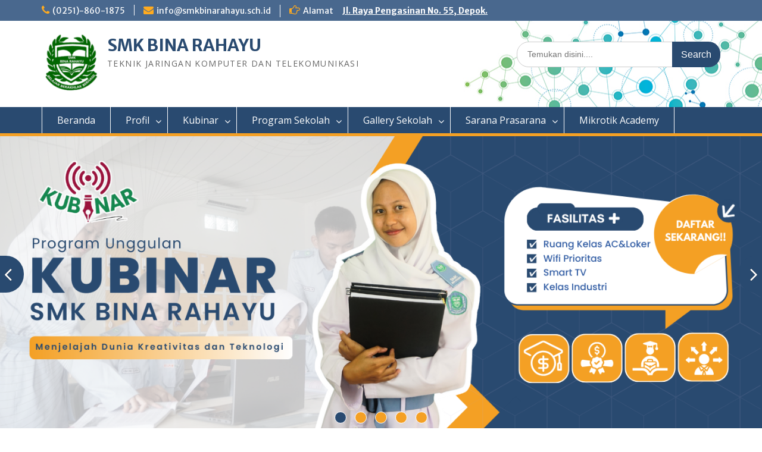

--- FILE ---
content_type: text/html; charset=UTF-8
request_url: https://www.smkbinarahayu.sch.id/2019/12/23/kegiatan-seminar-parenting-semester-ganjil-smk-bina-rahayu-2019/img_20191223_72-2/
body_size: 15834
content:
<!DOCTYPE html> <html dir="ltr" lang="id" xmlns:fb="https://www.facebook.com/2008/fbml" xmlns:addthis="https://www.addthis.com/help/api-spec"  prefix="og: https://ogp.me/ns#"><head>
	    <meta charset="UTF-8">
    <meta name="viewport" content="width=device-width, initial-scale=1">
    <link rel="profile" href="https://gmpg.org/xfn/11">
    <link rel="pingback" href="https://www.smkbinarahayu.sch.id/xmlrpc.php">
    
<title>IMG_20191223_72.jpg | SMK BINA RAHAYU</title>

		<!-- All in One SEO 4.7.2 - aioseo.com -->
		<meta name="robots" content="max-image-preview:large" />
		<meta name="google-site-verification" content="google-site-verification=5JrQp1FbBsJJZjQxaP6-DSfnMZwzC2oodhE45-5xmgs" />
		<link rel="canonical" href="https://www.smkbinarahayu.sch.id/2019/12/23/kegiatan-seminar-parenting-semester-ganjil-smk-bina-rahayu-2019/img_20191223_72-2/" />
		<meta name="generator" content="All in One SEO (AIOSEO) 4.7.2" />
		<meta property="og:locale" content="id_ID" />
		<meta property="og:site_name" content="SMK BINA RAHAYU | TEKNIK JARINGAN KOMPUTER DAN TELEKOMUNIKASI" />
		<meta property="og:type" content="article" />
		<meta property="og:title" content="IMG_20191223_72.jpg | SMK BINA RAHAYU" />
		<meta property="og:url" content="https://www.smkbinarahayu.sch.id/2019/12/23/kegiatan-seminar-parenting-semester-ganjil-smk-bina-rahayu-2019/img_20191223_72-2/" />
		<meta property="og:image" content="https://i0.wp.com/www.smkbinarahayu.sch.id/wp-content/uploads/2018/07/cropped-cropped-logodepan-3-e1671934498876.png?fit=100%2C100&#038;ssl=1" />
		<meta property="og:image:secure_url" content="https://i0.wp.com/www.smkbinarahayu.sch.id/wp-content/uploads/2018/07/cropped-cropped-logodepan-3-e1671934498876.png?fit=100%2C100&#038;ssl=1" />
		<meta property="article:published_time" content="2019-12-23T03:38:22+00:00" />
		<meta property="article:modified_time" content="2019-12-23T03:38:31+00:00" />
		<meta name="twitter:card" content="summary_large_image" />
		<meta name="twitter:title" content="IMG_20191223_72.jpg | SMK BINA RAHAYU" />
		<meta name="twitter:image" content="https://i0.wp.com/www.smkbinarahayu.sch.id/wp-content/uploads/2018/07/cropped-cropped-logodepan-3-e1671934498876.png?fit=100%2C100&amp;ssl=1" />
		<script type="application/ld+json" class="aioseo-schema">
			{"@context":"https:\/\/schema.org","@graph":[{"@type":"BreadcrumbList","@id":"https:\/\/www.smkbinarahayu.sch.id\/2019\/12\/23\/kegiatan-seminar-parenting-semester-ganjil-smk-bina-rahayu-2019\/img_20191223_72-2\/#breadcrumblist","itemListElement":[{"@type":"ListItem","@id":"https:\/\/www.smkbinarahayu.sch.id\/#listItem","position":1,"name":"Beranda","item":"https:\/\/www.smkbinarahayu.sch.id\/","nextItem":"https:\/\/www.smkbinarahayu.sch.id\/2019\/12\/23\/kegiatan-seminar-parenting-semester-ganjil-smk-bina-rahayu-2019\/img_20191223_72-2\/#listItem"},{"@type":"ListItem","@id":"https:\/\/www.smkbinarahayu.sch.id\/2019\/12\/23\/kegiatan-seminar-parenting-semester-ganjil-smk-bina-rahayu-2019\/img_20191223_72-2\/#listItem","position":2,"name":"IMG_20191223_72.jpg","previousItem":"https:\/\/www.smkbinarahayu.sch.id\/#listItem"}]},{"@type":"ItemPage","@id":"https:\/\/www.smkbinarahayu.sch.id\/2019\/12\/23\/kegiatan-seminar-parenting-semester-ganjil-smk-bina-rahayu-2019\/img_20191223_72-2\/#itempage","url":"https:\/\/www.smkbinarahayu.sch.id\/2019\/12\/23\/kegiatan-seminar-parenting-semester-ganjil-smk-bina-rahayu-2019\/img_20191223_72-2\/","name":"IMG_20191223_72.jpg | SMK BINA RAHAYU","inLanguage":"id-ID","isPartOf":{"@id":"https:\/\/www.smkbinarahayu.sch.id\/#website"},"breadcrumb":{"@id":"https:\/\/www.smkbinarahayu.sch.id\/2019\/12\/23\/kegiatan-seminar-parenting-semester-ganjil-smk-bina-rahayu-2019\/img_20191223_72-2\/#breadcrumblist"},"author":{"@id":"https:\/\/www.smkbinarahayu.sch.id\/author\/abdulrhakim\/#author"},"creator":{"@id":"https:\/\/www.smkbinarahayu.sch.id\/author\/abdulrhakim\/#author"},"datePublished":"2019-12-23T10:38:22+07:00","dateModified":"2019-12-23T10:38:31+07:00"},{"@type":"Organization","@id":"https:\/\/www.smkbinarahayu.sch.id\/#organization","name":"SMK BINA RAHAYU","description":"TEKNIK JARINGAN KOMPUTER DAN TELEKOMUNIKASI","url":"https:\/\/www.smkbinarahayu.sch.id\/","logo":{"@type":"ImageObject","url":"https:\/\/i0.wp.com\/www.smkbinarahayu.sch.id\/wp-content\/uploads\/2018\/07\/cropped-cropped-logodepan-3-e1671934498876.png?fit=100%2C100&ssl=1","@id":"https:\/\/www.smkbinarahayu.sch.id\/2019\/12\/23\/kegiatan-seminar-parenting-semester-ganjil-smk-bina-rahayu-2019\/img_20191223_72-2\/#organizationLogo","width":100,"height":100},"image":{"@id":"https:\/\/www.smkbinarahayu.sch.id\/2019\/12\/23\/kegiatan-seminar-parenting-semester-ganjil-smk-bina-rahayu-2019\/img_20191223_72-2\/#organizationLogo"}},{"@type":"Person","@id":"https:\/\/www.smkbinarahayu.sch.id\/author\/abdulrhakim\/#author","url":"https:\/\/www.smkbinarahayu.sch.id\/author\/abdulrhakim\/","name":"HKM","image":{"@type":"ImageObject","@id":"https:\/\/www.smkbinarahayu.sch.id\/2019\/12\/23\/kegiatan-seminar-parenting-semester-ganjil-smk-bina-rahayu-2019\/img_20191223_72-2\/#authorImage","url":"https:\/\/secure.gravatar.com\/avatar\/23201c7b57912b4d48f28a9081d5845f?s=96&d=wavatar&r=g","width":96,"height":96,"caption":"HKM"}},{"@type":"WebSite","@id":"https:\/\/www.smkbinarahayu.sch.id\/#website","url":"https:\/\/www.smkbinarahayu.sch.id\/","name":"SMK BINA RAHAYU","alternateName":"BINAR","description":"TEKNIK JARINGAN KOMPUTER DAN TELEKOMUNIKASI","inLanguage":"id-ID","publisher":{"@id":"https:\/\/www.smkbinarahayu.sch.id\/#organization"}}]}
		</script>
		<!-- All in One SEO -->

<link rel='dns-prefetch' href='//secure.gravatar.com' />
<link rel='dns-prefetch' href='//s7.addthis.com' />
<link rel='dns-prefetch' href='//stats.wp.com' />
<link rel='dns-prefetch' href='//use.fontawesome.com' />
<link rel='dns-prefetch' href='//fonts.googleapis.com' />
<link rel='preconnect' href='//i0.wp.com' />
<link rel='preconnect' href='//c0.wp.com' />
<link rel="alternate" type="application/rss+xml" title="SMK BINA RAHAYU &raquo; Feed" href="https://www.smkbinarahayu.sch.id/feed/" />
<link rel="alternate" type="application/rss+xml" title="SMK BINA RAHAYU &raquo; Umpan Komentar" href="https://www.smkbinarahayu.sch.id/comments/feed/" />
<link rel="alternate" type="application/rss+xml" title="SMK BINA RAHAYU &raquo; IMG_20191223_72.jpg Umpan Komentar" href="https://www.smkbinarahayu.sch.id/2019/12/23/kegiatan-seminar-parenting-semester-ganjil-smk-bina-rahayu-2019/img_20191223_72-2/feed/" />
<script type="text/javascript">
/* <![CDATA[ */
window._wpemojiSettings = {"baseUrl":"https:\/\/s.w.org\/images\/core\/emoji\/15.0.3\/72x72\/","ext":".png","svgUrl":"https:\/\/s.w.org\/images\/core\/emoji\/15.0.3\/svg\/","svgExt":".svg","source":{"concatemoji":"https:\/\/www.smkbinarahayu.sch.id\/wp-includes\/js\/wp-emoji-release.min.js?ver=6.6.4"}};
/*! This file is auto-generated */
!function(i,n){var o,s,e;function c(e){try{var t={supportTests:e,timestamp:(new Date).valueOf()};sessionStorage.setItem(o,JSON.stringify(t))}catch(e){}}function p(e,t,n){e.clearRect(0,0,e.canvas.width,e.canvas.height),e.fillText(t,0,0);var t=new Uint32Array(e.getImageData(0,0,e.canvas.width,e.canvas.height).data),r=(e.clearRect(0,0,e.canvas.width,e.canvas.height),e.fillText(n,0,0),new Uint32Array(e.getImageData(0,0,e.canvas.width,e.canvas.height).data));return t.every(function(e,t){return e===r[t]})}function u(e,t,n){switch(t){case"flag":return n(e,"\ud83c\udff3\ufe0f\u200d\u26a7\ufe0f","\ud83c\udff3\ufe0f\u200b\u26a7\ufe0f")?!1:!n(e,"\ud83c\uddfa\ud83c\uddf3","\ud83c\uddfa\u200b\ud83c\uddf3")&&!n(e,"\ud83c\udff4\udb40\udc67\udb40\udc62\udb40\udc65\udb40\udc6e\udb40\udc67\udb40\udc7f","\ud83c\udff4\u200b\udb40\udc67\u200b\udb40\udc62\u200b\udb40\udc65\u200b\udb40\udc6e\u200b\udb40\udc67\u200b\udb40\udc7f");case"emoji":return!n(e,"\ud83d\udc26\u200d\u2b1b","\ud83d\udc26\u200b\u2b1b")}return!1}function f(e,t,n){var r="undefined"!=typeof WorkerGlobalScope&&self instanceof WorkerGlobalScope?new OffscreenCanvas(300,150):i.createElement("canvas"),a=r.getContext("2d",{willReadFrequently:!0}),o=(a.textBaseline="top",a.font="600 32px Arial",{});return e.forEach(function(e){o[e]=t(a,e,n)}),o}function t(e){var t=i.createElement("script");t.src=e,t.defer=!0,i.head.appendChild(t)}"undefined"!=typeof Promise&&(o="wpEmojiSettingsSupports",s=["flag","emoji"],n.supports={everything:!0,everythingExceptFlag:!0},e=new Promise(function(e){i.addEventListener("DOMContentLoaded",e,{once:!0})}),new Promise(function(t){var n=function(){try{var e=JSON.parse(sessionStorage.getItem(o));if("object"==typeof e&&"number"==typeof e.timestamp&&(new Date).valueOf()<e.timestamp+604800&&"object"==typeof e.supportTests)return e.supportTests}catch(e){}return null}();if(!n){if("undefined"!=typeof Worker&&"undefined"!=typeof OffscreenCanvas&&"undefined"!=typeof URL&&URL.createObjectURL&&"undefined"!=typeof Blob)try{var e="postMessage("+f.toString()+"("+[JSON.stringify(s),u.toString(),p.toString()].join(",")+"));",r=new Blob([e],{type:"text/javascript"}),a=new Worker(URL.createObjectURL(r),{name:"wpTestEmojiSupports"});return void(a.onmessage=function(e){c(n=e.data),a.terminate(),t(n)})}catch(e){}c(n=f(s,u,p))}t(n)}).then(function(e){for(var t in e)n.supports[t]=e[t],n.supports.everything=n.supports.everything&&n.supports[t],"flag"!==t&&(n.supports.everythingExceptFlag=n.supports.everythingExceptFlag&&n.supports[t]);n.supports.everythingExceptFlag=n.supports.everythingExceptFlag&&!n.supports.flag,n.DOMReady=!1,n.readyCallback=function(){n.DOMReady=!0}}).then(function(){return e}).then(function(){var e;n.supports.everything||(n.readyCallback(),(e=n.source||{}).concatemoji?t(e.concatemoji):e.wpemoji&&e.twemoji&&(t(e.twemoji),t(e.wpemoji)))}))}((window,document),window._wpemojiSettings);
/* ]]> */
</script>
<link rel='stylesheet' id='cnss_font_awesome_css-css' href='https://www.smkbinarahayu.sch.id/wp-content/plugins/easy-social-icons/css/font-awesome/css/all.min.css?ver=5.7.2' type='text/css' media='all' />
<link rel='stylesheet' id='cnss_font_awesome_v4_shims-css' href='https://www.smkbinarahayu.sch.id/wp-content/plugins/easy-social-icons/css/font-awesome/css/v4-shims.min.css?ver=5.7.2' type='text/css' media='all' />
<link rel='stylesheet' id='cnss_css-css' href='https://www.smkbinarahayu.sch.id/wp-content/plugins/easy-social-icons/css/cnss.css?ver=1.0' type='text/css' media='all' />
<style id='wp-emoji-styles-inline-css' type='text/css'>

	img.wp-smiley, img.emoji {
		display: inline !important;
		border: none !important;
		box-shadow: none !important;
		height: 1em !important;
		width: 1em !important;
		margin: 0 0.07em !important;
		vertical-align: -0.1em !important;
		background: none !important;
		padding: 0 !important;
	}
</style>
<link rel='stylesheet' id='wp-block-library-css' href='https://c0.wp.com/c/6.6.4/wp-includes/css/dist/block-library/style.min.css' type='text/css' media='all' />
<style id='wp-block-library-theme-inline-css' type='text/css'>
.wp-block-audio :where(figcaption){color:#555;font-size:13px;text-align:center}.is-dark-theme .wp-block-audio :where(figcaption){color:#ffffffa6}.wp-block-audio{margin:0 0 1em}.wp-block-code{border:1px solid #ccc;border-radius:4px;font-family:Menlo,Consolas,monaco,monospace;padding:.8em 1em}.wp-block-embed :where(figcaption){color:#555;font-size:13px;text-align:center}.is-dark-theme .wp-block-embed :where(figcaption){color:#ffffffa6}.wp-block-embed{margin:0 0 1em}.blocks-gallery-caption{color:#555;font-size:13px;text-align:center}.is-dark-theme .blocks-gallery-caption{color:#ffffffa6}:root :where(.wp-block-image figcaption){color:#555;font-size:13px;text-align:center}.is-dark-theme :root :where(.wp-block-image figcaption){color:#ffffffa6}.wp-block-image{margin:0 0 1em}.wp-block-pullquote{border-bottom:4px solid;border-top:4px solid;color:currentColor;margin-bottom:1.75em}.wp-block-pullquote cite,.wp-block-pullquote footer,.wp-block-pullquote__citation{color:currentColor;font-size:.8125em;font-style:normal;text-transform:uppercase}.wp-block-quote{border-left:.25em solid;margin:0 0 1.75em;padding-left:1em}.wp-block-quote cite,.wp-block-quote footer{color:currentColor;font-size:.8125em;font-style:normal;position:relative}.wp-block-quote.has-text-align-right{border-left:none;border-right:.25em solid;padding-left:0;padding-right:1em}.wp-block-quote.has-text-align-center{border:none;padding-left:0}.wp-block-quote.is-large,.wp-block-quote.is-style-large,.wp-block-quote.is-style-plain{border:none}.wp-block-search .wp-block-search__label{font-weight:700}.wp-block-search__button{border:1px solid #ccc;padding:.375em .625em}:where(.wp-block-group.has-background){padding:1.25em 2.375em}.wp-block-separator.has-css-opacity{opacity:.4}.wp-block-separator{border:none;border-bottom:2px solid;margin-left:auto;margin-right:auto}.wp-block-separator.has-alpha-channel-opacity{opacity:1}.wp-block-separator:not(.is-style-wide):not(.is-style-dots){width:100px}.wp-block-separator.has-background:not(.is-style-dots){border-bottom:none;height:1px}.wp-block-separator.has-background:not(.is-style-wide):not(.is-style-dots){height:2px}.wp-block-table{margin:0 0 1em}.wp-block-table td,.wp-block-table th{word-break:normal}.wp-block-table :where(figcaption){color:#555;font-size:13px;text-align:center}.is-dark-theme .wp-block-table :where(figcaption){color:#ffffffa6}.wp-block-video :where(figcaption){color:#555;font-size:13px;text-align:center}.is-dark-theme .wp-block-video :where(figcaption){color:#ffffffa6}.wp-block-video{margin:0 0 1em}:root :where(.wp-block-template-part.has-background){margin-bottom:0;margin-top:0;padding:1.25em 2.375em}
</style>
<link rel='stylesheet' id='mediaelement-css' href='https://c0.wp.com/c/6.6.4/wp-includes/js/mediaelement/mediaelementplayer-legacy.min.css' type='text/css' media='all' />
<link rel='stylesheet' id='wp-mediaelement-css' href='https://c0.wp.com/c/6.6.4/wp-includes/js/mediaelement/wp-mediaelement.min.css' type='text/css' media='all' />
<style id='jetpack-sharing-buttons-style-inline-css' type='text/css'>
.jetpack-sharing-buttons__services-list{display:flex;flex-direction:row;flex-wrap:wrap;gap:0;list-style-type:none;margin:5px;padding:0}.jetpack-sharing-buttons__services-list.has-small-icon-size{font-size:12px}.jetpack-sharing-buttons__services-list.has-normal-icon-size{font-size:16px}.jetpack-sharing-buttons__services-list.has-large-icon-size{font-size:24px}.jetpack-sharing-buttons__services-list.has-huge-icon-size{font-size:36px}@media print{.jetpack-sharing-buttons__services-list{display:none!important}}.editor-styles-wrapper .wp-block-jetpack-sharing-buttons{gap:0;padding-inline-start:0}ul.jetpack-sharing-buttons__services-list.has-background{padding:1.25em 2.375em}
</style>
<link rel='stylesheet' id='awsm-ead-public-css' href='https://www.smkbinarahayu.sch.id/wp-content/plugins/embed-any-document/css/embed-public.min.css?ver=2.7.4' type='text/css' media='all' />
<style id='classic-theme-styles-inline-css' type='text/css'>
/*! This file is auto-generated */
.wp-block-button__link{color:#fff;background-color:#32373c;border-radius:9999px;box-shadow:none;text-decoration:none;padding:calc(.667em + 2px) calc(1.333em + 2px);font-size:1.125em}.wp-block-file__button{background:#32373c;color:#fff;text-decoration:none}
</style>
<style id='global-styles-inline-css' type='text/css'>
:root{--wp--preset--aspect-ratio--square: 1;--wp--preset--aspect-ratio--4-3: 4/3;--wp--preset--aspect-ratio--3-4: 3/4;--wp--preset--aspect-ratio--3-2: 3/2;--wp--preset--aspect-ratio--2-3: 2/3;--wp--preset--aspect-ratio--16-9: 16/9;--wp--preset--aspect-ratio--9-16: 9/16;--wp--preset--color--black: #000;--wp--preset--color--cyan-bluish-gray: #abb8c3;--wp--preset--color--white: #ffffff;--wp--preset--color--pale-pink: #f78da7;--wp--preset--color--vivid-red: #cf2e2e;--wp--preset--color--luminous-vivid-orange: #ff6900;--wp--preset--color--luminous-vivid-amber: #fcb900;--wp--preset--color--light-green-cyan: #7bdcb5;--wp--preset--color--vivid-green-cyan: #00d084;--wp--preset--color--pale-cyan-blue: #8ed1fc;--wp--preset--color--vivid-cyan-blue: #0693e3;--wp--preset--color--vivid-purple: #9b51e0;--wp--preset--color--gray: #666666;--wp--preset--color--light-gray: #f3f3f3;--wp--preset--color--dark-gray: #222222;--wp--preset--color--blue: #294a70;--wp--preset--color--dark-blue: #15305b;--wp--preset--color--navy-blue: #00387d;--wp--preset--color--sky-blue: #49688e;--wp--preset--color--light-blue: #6081a7;--wp--preset--color--yellow: #f4a024;--wp--preset--color--dark-yellow: #ffab1f;--wp--preset--color--red: #e4572e;--wp--preset--color--green: #54b77e;--wp--preset--gradient--vivid-cyan-blue-to-vivid-purple: linear-gradient(135deg,rgba(6,147,227,1) 0%,rgb(155,81,224) 100%);--wp--preset--gradient--light-green-cyan-to-vivid-green-cyan: linear-gradient(135deg,rgb(122,220,180) 0%,rgb(0,208,130) 100%);--wp--preset--gradient--luminous-vivid-amber-to-luminous-vivid-orange: linear-gradient(135deg,rgba(252,185,0,1) 0%,rgba(255,105,0,1) 100%);--wp--preset--gradient--luminous-vivid-orange-to-vivid-red: linear-gradient(135deg,rgba(255,105,0,1) 0%,rgb(207,46,46) 100%);--wp--preset--gradient--very-light-gray-to-cyan-bluish-gray: linear-gradient(135deg,rgb(238,238,238) 0%,rgb(169,184,195) 100%);--wp--preset--gradient--cool-to-warm-spectrum: linear-gradient(135deg,rgb(74,234,220) 0%,rgb(151,120,209) 20%,rgb(207,42,186) 40%,rgb(238,44,130) 60%,rgb(251,105,98) 80%,rgb(254,248,76) 100%);--wp--preset--gradient--blush-light-purple: linear-gradient(135deg,rgb(255,206,236) 0%,rgb(152,150,240) 100%);--wp--preset--gradient--blush-bordeaux: linear-gradient(135deg,rgb(254,205,165) 0%,rgb(254,45,45) 50%,rgb(107,0,62) 100%);--wp--preset--gradient--luminous-dusk: linear-gradient(135deg,rgb(255,203,112) 0%,rgb(199,81,192) 50%,rgb(65,88,208) 100%);--wp--preset--gradient--pale-ocean: linear-gradient(135deg,rgb(255,245,203) 0%,rgb(182,227,212) 50%,rgb(51,167,181) 100%);--wp--preset--gradient--electric-grass: linear-gradient(135deg,rgb(202,248,128) 0%,rgb(113,206,126) 100%);--wp--preset--gradient--midnight: linear-gradient(135deg,rgb(2,3,129) 0%,rgb(40,116,252) 100%);--wp--preset--font-size--small: 13px;--wp--preset--font-size--medium: 20px;--wp--preset--font-size--large: 28px;--wp--preset--font-size--x-large: 42px;--wp--preset--font-size--normal: 16px;--wp--preset--font-size--huge: 32px;--wp--preset--spacing--20: 0.44rem;--wp--preset--spacing--30: 0.67rem;--wp--preset--spacing--40: 1rem;--wp--preset--spacing--50: 1.5rem;--wp--preset--spacing--60: 2.25rem;--wp--preset--spacing--70: 3.38rem;--wp--preset--spacing--80: 5.06rem;--wp--preset--shadow--natural: 6px 6px 9px rgba(0, 0, 0, 0.2);--wp--preset--shadow--deep: 12px 12px 50px rgba(0, 0, 0, 0.4);--wp--preset--shadow--sharp: 6px 6px 0px rgba(0, 0, 0, 0.2);--wp--preset--shadow--outlined: 6px 6px 0px -3px rgba(255, 255, 255, 1), 6px 6px rgba(0, 0, 0, 1);--wp--preset--shadow--crisp: 6px 6px 0px rgba(0, 0, 0, 1);}:where(.is-layout-flex){gap: 0.5em;}:where(.is-layout-grid){gap: 0.5em;}body .is-layout-flex{display: flex;}.is-layout-flex{flex-wrap: wrap;align-items: center;}.is-layout-flex > :is(*, div){margin: 0;}body .is-layout-grid{display: grid;}.is-layout-grid > :is(*, div){margin: 0;}:where(.wp-block-columns.is-layout-flex){gap: 2em;}:where(.wp-block-columns.is-layout-grid){gap: 2em;}:where(.wp-block-post-template.is-layout-flex){gap: 1.25em;}:where(.wp-block-post-template.is-layout-grid){gap: 1.25em;}.has-black-color{color: var(--wp--preset--color--black) !important;}.has-cyan-bluish-gray-color{color: var(--wp--preset--color--cyan-bluish-gray) !important;}.has-white-color{color: var(--wp--preset--color--white) !important;}.has-pale-pink-color{color: var(--wp--preset--color--pale-pink) !important;}.has-vivid-red-color{color: var(--wp--preset--color--vivid-red) !important;}.has-luminous-vivid-orange-color{color: var(--wp--preset--color--luminous-vivid-orange) !important;}.has-luminous-vivid-amber-color{color: var(--wp--preset--color--luminous-vivid-amber) !important;}.has-light-green-cyan-color{color: var(--wp--preset--color--light-green-cyan) !important;}.has-vivid-green-cyan-color{color: var(--wp--preset--color--vivid-green-cyan) !important;}.has-pale-cyan-blue-color{color: var(--wp--preset--color--pale-cyan-blue) !important;}.has-vivid-cyan-blue-color{color: var(--wp--preset--color--vivid-cyan-blue) !important;}.has-vivid-purple-color{color: var(--wp--preset--color--vivid-purple) !important;}.has-black-background-color{background-color: var(--wp--preset--color--black) !important;}.has-cyan-bluish-gray-background-color{background-color: var(--wp--preset--color--cyan-bluish-gray) !important;}.has-white-background-color{background-color: var(--wp--preset--color--white) !important;}.has-pale-pink-background-color{background-color: var(--wp--preset--color--pale-pink) !important;}.has-vivid-red-background-color{background-color: var(--wp--preset--color--vivid-red) !important;}.has-luminous-vivid-orange-background-color{background-color: var(--wp--preset--color--luminous-vivid-orange) !important;}.has-luminous-vivid-amber-background-color{background-color: var(--wp--preset--color--luminous-vivid-amber) !important;}.has-light-green-cyan-background-color{background-color: var(--wp--preset--color--light-green-cyan) !important;}.has-vivid-green-cyan-background-color{background-color: var(--wp--preset--color--vivid-green-cyan) !important;}.has-pale-cyan-blue-background-color{background-color: var(--wp--preset--color--pale-cyan-blue) !important;}.has-vivid-cyan-blue-background-color{background-color: var(--wp--preset--color--vivid-cyan-blue) !important;}.has-vivid-purple-background-color{background-color: var(--wp--preset--color--vivid-purple) !important;}.has-black-border-color{border-color: var(--wp--preset--color--black) !important;}.has-cyan-bluish-gray-border-color{border-color: var(--wp--preset--color--cyan-bluish-gray) !important;}.has-white-border-color{border-color: var(--wp--preset--color--white) !important;}.has-pale-pink-border-color{border-color: var(--wp--preset--color--pale-pink) !important;}.has-vivid-red-border-color{border-color: var(--wp--preset--color--vivid-red) !important;}.has-luminous-vivid-orange-border-color{border-color: var(--wp--preset--color--luminous-vivid-orange) !important;}.has-luminous-vivid-amber-border-color{border-color: var(--wp--preset--color--luminous-vivid-amber) !important;}.has-light-green-cyan-border-color{border-color: var(--wp--preset--color--light-green-cyan) !important;}.has-vivid-green-cyan-border-color{border-color: var(--wp--preset--color--vivid-green-cyan) !important;}.has-pale-cyan-blue-border-color{border-color: var(--wp--preset--color--pale-cyan-blue) !important;}.has-vivid-cyan-blue-border-color{border-color: var(--wp--preset--color--vivid-cyan-blue) !important;}.has-vivid-purple-border-color{border-color: var(--wp--preset--color--vivid-purple) !important;}.has-vivid-cyan-blue-to-vivid-purple-gradient-background{background: var(--wp--preset--gradient--vivid-cyan-blue-to-vivid-purple) !important;}.has-light-green-cyan-to-vivid-green-cyan-gradient-background{background: var(--wp--preset--gradient--light-green-cyan-to-vivid-green-cyan) !important;}.has-luminous-vivid-amber-to-luminous-vivid-orange-gradient-background{background: var(--wp--preset--gradient--luminous-vivid-amber-to-luminous-vivid-orange) !important;}.has-luminous-vivid-orange-to-vivid-red-gradient-background{background: var(--wp--preset--gradient--luminous-vivid-orange-to-vivid-red) !important;}.has-very-light-gray-to-cyan-bluish-gray-gradient-background{background: var(--wp--preset--gradient--very-light-gray-to-cyan-bluish-gray) !important;}.has-cool-to-warm-spectrum-gradient-background{background: var(--wp--preset--gradient--cool-to-warm-spectrum) !important;}.has-blush-light-purple-gradient-background{background: var(--wp--preset--gradient--blush-light-purple) !important;}.has-blush-bordeaux-gradient-background{background: var(--wp--preset--gradient--blush-bordeaux) !important;}.has-luminous-dusk-gradient-background{background: var(--wp--preset--gradient--luminous-dusk) !important;}.has-pale-ocean-gradient-background{background: var(--wp--preset--gradient--pale-ocean) !important;}.has-electric-grass-gradient-background{background: var(--wp--preset--gradient--electric-grass) !important;}.has-midnight-gradient-background{background: var(--wp--preset--gradient--midnight) !important;}.has-small-font-size{font-size: var(--wp--preset--font-size--small) !important;}.has-medium-font-size{font-size: var(--wp--preset--font-size--medium) !important;}.has-large-font-size{font-size: var(--wp--preset--font-size--large) !important;}.has-x-large-font-size{font-size: var(--wp--preset--font-size--x-large) !important;}
:where(.wp-block-post-template.is-layout-flex){gap: 1.25em;}:where(.wp-block-post-template.is-layout-grid){gap: 1.25em;}
:where(.wp-block-columns.is-layout-flex){gap: 2em;}:where(.wp-block-columns.is-layout-grid){gap: 2em;}
:root :where(.wp-block-pullquote){font-size: 1.5em;line-height: 1.6;}
</style>
<link rel='stylesheet' id='preloader-plus-css' href='https://www.smkbinarahayu.sch.id/wp-content/plugins/preloader-plus/assets/css/preloader-plus.min.css?ver=2.2.1' type='text/css' media='all' />
<style id='preloader-plus-inline-css' type='text/css'>
.preloader-plus {background-color: #ffffff; }body.complete > *:not(.preloader-plus),.preloader-plus {transition-duration: 1000ms,1000ms,0s; }.preloader-plus * {color: #65615F; }.preloader-plus.complete {opacity: 0; transform:  scale(1); transition-delay: 0s,0s,1000ms; }.preloader-plus .preloader-site-title {font-weight: bold; font-size: 50px; text-transform: none; }.preloader-plus #preloader-counter {font-weight: bold; font-size: 24px; }.preloader-plus .preloader-plus-custom-content {font-weight: bold; font-size: 24px; text-transform: none; }.preloader-plus-default-icons {width: 80px; height: 80px; }.preloader-plus .preloader-custom-img {animation: preloader-fade 1200ms linear infinite; width: 250px; }.preloader-plus .prog-bar {height: 3px; background-color: #3a7afc; }.preloader-plus .prog-bar-bg {height: 3px; background-color: #919191; }.preloader-plus .prog-bar-wrapper {top: 0; padding-top: 0; width: 100%; }
</style>
<link rel='stylesheet' id='wpsr_main_css-css' href='https://www.smkbinarahayu.sch.id/wp-content/plugins/wp-socializer/public/css/wpsr.min.css?ver=7.8' type='text/css' media='all' />
<link rel='stylesheet' id='wpsr_fa_icons-css' href='https://use.fontawesome.com/releases/v6.6.0/css/all.css?ver=7.8' type='text/css' media='all' />
<link rel='stylesheet' id='fontawesome-css' href='https://www.smkbinarahayu.sch.id/wp-content/themes/education-hub/third-party/font-awesome/css/font-awesome.min.css?ver=4.7.0' type='text/css' media='all' />
<link rel='stylesheet' id='education-hub-google-fonts-css' href='//fonts.googleapis.com/css?family=Open+Sans%3A600%2C400%2C400italic%2C300%2C100%2C700%7CMerriweather+Sans%3A400%2C700&#038;ver=6.6.4' type='text/css' media='all' />
<link rel='stylesheet' id='education-hub-style-css' href='https://www.smkbinarahayu.sch.id/wp-content/themes/education-hub/style.css?ver=2.7.1' type='text/css' media='all' />
<style id='education-hub-style-inline-css' type='text/css'>
#masthead{ background-image: url("https://www.smkbinarahayu.sch.id/wp-content/uploads/2018/07/banner.jpg"); background-repeat: no-repeat; background-position: center center; }@media only screen and (max-width:767px) {
		    #page #masthead {
		        background-position: center top;
		        background-size: 100% auto;
		        padding-top: 40px;
		    }
		 }
</style>
<link rel='stylesheet' id='education-hub-block-style-css' href='https://www.smkbinarahayu.sch.id/wp-content/themes/education-hub/css/blocks.css?ver=20201208' type='text/css' media='all' />
<link rel='stylesheet' id='addthis_all_pages-css' href='https://www.smkbinarahayu.sch.id/wp-content/plugins/addthis/frontend/build/addthis_wordpress_public.min.css?ver=6.6.4' type='text/css' media='all' />
<script type="text/javascript" src="https://c0.wp.com/c/6.6.4/wp-includes/js/jquery/jquery.min.js" id="jquery-core-js"></script>
<script type="text/javascript" src="https://c0.wp.com/c/6.6.4/wp-includes/js/jquery/jquery-migrate.min.js" id="jquery-migrate-js"></script>
<script type="text/javascript" src="https://www.smkbinarahayu.sch.id/wp-content/plugins/easy-social-icons/js/cnss.js?ver=1.0" id="cnss_js-js"></script>
<script type="text/javascript" id="preloader-plus-js-extra">
/* <![CDATA[ */
var preloader_plus = {"animation_delay":"500","animation_duration":"1000"};
/* ]]> */
</script>
<script type="text/javascript" src="https://www.smkbinarahayu.sch.id/wp-content/plugins/preloader-plus//assets/js/preloader-plus.min.js?ver=2.2.1" id="preloader-plus-js"></script>
<link rel="https://api.w.org/" href="https://www.smkbinarahayu.sch.id/wp-json/" /><link rel="alternate" title="JSON" type="application/json" href="https://www.smkbinarahayu.sch.id/wp-json/wp/v2/media/2154" /><link rel="EditURI" type="application/rsd+xml" title="RSD" href="https://www.smkbinarahayu.sch.id/xmlrpc.php?rsd" />
<meta name="generator" content="WordPress 6.6.4" />
<link rel='shortlink' href='https://wp.me/aa4AHs-yK' />
<link rel="alternate" title="oEmbed (JSON)" type="application/json+oembed" href="https://www.smkbinarahayu.sch.id/wp-json/oembed/1.0/embed?url=https%3A%2F%2Fwww.smkbinarahayu.sch.id%2F2019%2F12%2F23%2Fkegiatan-seminar-parenting-semester-ganjil-smk-bina-rahayu-2019%2Fimg_20191223_72-2%2F" />
<link rel="alternate" title="oEmbed (XML)" type="text/xml+oembed" href="https://www.smkbinarahayu.sch.id/wp-json/oembed/1.0/embed?url=https%3A%2F%2Fwww.smkbinarahayu.sch.id%2F2019%2F12%2F23%2Fkegiatan-seminar-parenting-semester-ganjil-smk-bina-rahayu-2019%2Fimg_20191223_72-2%2F&#038;format=xml" />
<style type="text/css">
		ul.cnss-social-icon li.cn-fa-icon a:hover{opacity: 0.7!important;color:#ffffff!important;}
		</style><!-- Global site tag (gtag.js) - Google Analytics -->
<script async src="https://www.googletagmanager.com/gtag/js?id=UA-28550264-9"></script>
<script>
  window.dataLayer = window.dataLayer || [];
  function gtag(){dataLayer.push(arguments);}
  gtag('js', new Date());

  gtag('config', 'UA-28550264-9');
</script>	<style>img#wpstats{display:none}</style>
		<meta name="generator" content="Elementor 3.34.1; features: additional_custom_breakpoints; settings: css_print_method-external, google_font-enabled, font_display-auto">
			<style>
				.e-con.e-parent:nth-of-type(n+4):not(.e-lazyloaded):not(.e-no-lazyload),
				.e-con.e-parent:nth-of-type(n+4):not(.e-lazyloaded):not(.e-no-lazyload) * {
					background-image: none !important;
				}
				@media screen and (max-height: 1024px) {
					.e-con.e-parent:nth-of-type(n+3):not(.e-lazyloaded):not(.e-no-lazyload),
					.e-con.e-parent:nth-of-type(n+3):not(.e-lazyloaded):not(.e-no-lazyload) * {
						background-image: none !important;
					}
				}
				@media screen and (max-height: 640px) {
					.e-con.e-parent:nth-of-type(n+2):not(.e-lazyloaded):not(.e-no-lazyload),
					.e-con.e-parent:nth-of-type(n+2):not(.e-lazyloaded):not(.e-no-lazyload) * {
						background-image: none !important;
					}
				}
			</style>
			<link rel="icon" href="https://i0.wp.com/www.smkbinarahayu.sch.id/wp-content/uploads/2018/07/cropped-logodepan-3-e1671934498876.png?fit=32%2C32&#038;ssl=1" sizes="32x32" />
<link rel="icon" href="https://i0.wp.com/www.smkbinarahayu.sch.id/wp-content/uploads/2018/07/cropped-logodepan-3-e1671934498876.png?fit=100%2C100&#038;ssl=1" sizes="192x192" />
<link rel="apple-touch-icon" href="https://i0.wp.com/www.smkbinarahayu.sch.id/wp-content/uploads/2018/07/cropped-logodepan-3-e1671934498876.png?fit=100%2C100&#038;ssl=1" />
<meta name="msapplication-TileImage" content="https://i0.wp.com/www.smkbinarahayu.sch.id/wp-content/uploads/2018/07/cropped-logodepan-3-e1671934498876.png?fit=100%2C100&#038;ssl=1" />
		<style type="text/css" id="wp-custom-css">
			.site-info {display: none}		</style>
		</head>

<body class="attachment attachment-template-default single single-attachment postid-2154 attachmentid-2154 attachment-jpeg wp-custom-logo wp-embed-responsive group-blog site-layout-fluid global-layout-right-sidebar elementor-default elementor-kit-2340">

	
	    <div id="page" class="container hfeed site">
    <a class="skip-link screen-reader-text" href="#content">Skip to content</a>
    	<div id="tophead">
		<div class="container">
			<div id="quick-contact">
									<ul>
													<li class="quick-call"><a href="tel:02518601875">(0251)-860-1875</a></li>
																			<li class="quick-email"><a href="/cdn-cgi/l/email-protection#452c2b232a0536282e272c2b2437242d243c306b36262d6b2c21"><span class="__cf_email__" data-cfemail="7e171018113e0d13151c17101f0c1f161f070b500d1d1650171a">[email&#160;protected]</span></a></li>
											</ul>
				
									<div class="top-news border-left">
												<span class="top-news-title">
															Alamat													</span>
																			<a href="https://goo.gl/maps/wY2AL5eTNt22">Jl. Raya Pengasinan No. 55, Depok.							</a>
											</div>
							</div>

			
							<div class="header-social-wrapper">
					<div class="widget education_hub_widget_social"></div>				</div><!-- .header-social-wrapper -->
			
		</div> <!-- .container -->
	</div><!--  #tophead -->

	<header id="masthead" class="site-header" role="banner"><div class="container">			    <div class="site-branding">

		    <a href="https://www.smkbinarahayu.sch.id/" class="custom-logo-link" rel="home"><img width="100" height="100" src="https://i0.wp.com/www.smkbinarahayu.sch.id/wp-content/uploads/2018/07/cropped-cropped-logodepan-3-e1671934498876.png?fit=100%2C100&amp;ssl=1" class="custom-logo" alt="SMK BINA RAHAYU" decoding="async" /></a>
										        <div id="site-identity">
					            	              <p class="site-title"><a href="https://www.smkbinarahayu.sch.id/" rel="home">SMK BINA RAHAYU</a></p>
	            				
					            <p class="site-description">TEKNIK JARINGAN KOMPUTER DAN TELEKOMUNIKASI </p>
					        </div><!-- #site-identity -->
			
	    </div><!-- .site-branding -->

	    	    		    <div class="search-section">
		    	<form role="search" method="get" class="search-form" action="https://www.smkbinarahayu.sch.id/">
	      <label>
	        <span class="screen-reader-text">Search for:</span>
	        <input type="search" class="search-field" placeholder="Temukan disini...." value="" name="s" title="Search for:" />
	      </label>
	      <input type="submit" class="search-submit" value="Search" />
	    </form>		    </div>
	    
        </div><!-- .container --></header><!-- #masthead -->    <div id="main-nav" class="clear-fix">
        <div class="container">
        <nav id="site-navigation" class="main-navigation" role="navigation">
          <button class="menu-toggle" aria-controls="primary-menu" aria-expanded="false">
          	<i class="fa fa-bars"></i>
          	<i class="fa fa-close"></i>
			Menu</button>
            <div class="wrap-menu-content">
				<div class="menu-beranda-container"><ul id="primary-menu" class="menu"><li id="menu-item-325" class="menu-item menu-item-type-custom menu-item-object-custom menu-item-325"><a href="http://smkbinarahayu.sch.id/">Beranda</a></li>
<li id="menu-item-339" class="menu-item menu-item-type-taxonomy menu-item-object-category menu-item-has-children menu-item-339"><a href="https://www.smkbinarahayu.sch.id/category/profiles/">Profil</a>
<ul class="sub-menu">
	<li id="menu-item-648" class="menu-item menu-item-type-post_type menu-item-object-page menu-item-648"><a href="https://www.smkbinarahayu.sch.id/visi-dan-misi/">Visi dan Misi</a></li>
	<li id="menu-item-343" class="menu-item menu-item-type-post_type menu-item-object-page menu-item-343"><a href="https://www.smkbinarahayu.sch.id/profil-sekolah/">Profil Sekolah</a></li>
	<li id="menu-item-647" class="menu-item menu-item-type-post_type menu-item-object-page menu-item-647"><a href="https://www.smkbinarahayu.sch.id/identitas-sekolah/">Identitas Sekolah</a></li>
	<li id="menu-item-1281" class="menu-item menu-item-type-post_type menu-item-object-page menu-item-1281"><a href="https://www.smkbinarahayu.sch.id/profil-guru/">Profil Guru</a></li>
</ul>
</li>
<li id="menu-item-2901" class="menu-item menu-item-type-post_type menu-item-object-page menu-item-has-children menu-item-2901"><a href="https://www.smkbinarahayu.sch.id/kubinar/">Kubinar</a>
<ul class="sub-menu">
	<li id="menu-item-2903" class="menu-item menu-item-type-post_type menu-item-object-page menu-item-2903"><a href="https://www.smkbinarahayu.sch.id/program-kubinar/">Program Kubinar</a></li>
	<li id="menu-item-2906" class="menu-item menu-item-type-post_type menu-item-object-page menu-item-2906"><a href="https://www.smkbinarahayu.sch.id/kurikulum-kubinar/">Kurikulum Kubinar</a></li>
	<li id="menu-item-2918" class="menu-item menu-item-type-post_type menu-item-object-page menu-item-2918"><a href="https://www.smkbinarahayu.sch.id/fasilitas/">Fasilitas+</a></li>
	<li id="menu-item-2917" class="menu-item menu-item-type-post_type menu-item-object-page menu-item-2917"><a href="https://www.smkbinarahayu.sch.id/goals-lulusan-kubinar/">Goals Lulusan Kubinar</a></li>
	<li id="menu-item-2916" class="menu-item menu-item-type-post_type menu-item-object-page menu-item-2916"><a href="https://www.smkbinarahayu.sch.id/mou-perusahaan/">MoU Perusahaan</a></li>
	<li id="menu-item-2915" class="menu-item menu-item-type-post_type menu-item-object-page menu-item-2915"><a href="https://www.smkbinarahayu.sch.id/enrollment-ppdb-2025/">Enrollment / PPDB 2025</a></li>
</ul>
</li>
<li id="menu-item-1114" class="menu-item menu-item-type-post_type menu-item-object-page menu-item-has-children menu-item-1114"><a href="https://www.smkbinarahayu.sch.id/program-sekolah/">Program Sekolah</a>
<ul class="sub-menu">
	<li id="menu-item-335" class="menu-item menu-item-type-taxonomy menu-item-object-category menu-item-has-children menu-item-335"><a href="https://www.smkbinarahayu.sch.id/category/kesiswaan/">Kesiswaan</a>
	<ul class="sub-menu">
		<li id="menu-item-1287" class="menu-item menu-item-type-post_type menu-item-object-page menu-item-1287"><a href="https://www.smkbinarahayu.sch.id/mars-bina-rahayu/">Mars Bina Rahayu</a></li>
		<li id="menu-item-1337" class="menu-item menu-item-type-post_type menu-item-object-page menu-item-has-children menu-item-1337"><a href="https://www.smkbinarahayu.sch.id/pendidikan-karakter/">Pendidikan Karakter</a>
		<ul class="sub-menu">
			<li id="menu-item-1347" class="menu-item menu-item-type-post_type menu-item-object-page menu-item-1347"><a href="https://www.smkbinarahayu.sch.id/mental-physical-discipline-training/">MPDT</a></li>
			<li id="menu-item-1348" class="menu-item menu-item-type-post_type menu-item-object-page menu-item-1348"><a href="https://www.smkbinarahayu.sch.id/ldk-br/">LDK-BR</a></li>
			<li id="menu-item-1349" class="menu-item menu-item-type-post_type menu-item-object-page menu-item-1349"><a href="https://www.smkbinarahayu.sch.id/amt/">AMT</a></li>
		</ul>
</li>
		<li id="menu-item-1336" class="menu-item menu-item-type-post_type menu-item-object-page menu-item-1336"><a href="https://www.smkbinarahayu.sch.id/osis-smk-bina-rahayu/">OSIS SMK Bina Rahayu</a></li>
		<li id="menu-item-1350" class="menu-item menu-item-type-post_type menu-item-object-page menu-item-1350"><a href="https://www.smkbinarahayu.sch.id/ekstra-kurikuler/">Ekstra Kurikuler</a></li>
		<li id="menu-item-1362" class="menu-item menu-item-type-post_type menu-item-object-page menu-item-1362"><a href="https://www.smkbinarahayu.sch.id/lulusan-smk-bina-rahayu/">Lulusan SMK Bina Rahayu</a></li>
	</ul>
</li>
	<li id="menu-item-336" class="menu-item menu-item-type-taxonomy menu-item-object-category menu-item-has-children menu-item-336"><a href="https://www.smkbinarahayu.sch.id/category/study/">Kurikulum</a>
	<ul class="sub-menu">
		<li id="menu-item-387" class="menu-item menu-item-type-post_type menu-item-object-post menu-item-387"><a href="https://www.smkbinarahayu.sch.id/2018/07/13/kurikulum-merdeka/">Struktur Kurikulum Merdeka</a></li>
		<li id="menu-item-670" class="menu-item menu-item-type-post_type menu-item-object-page menu-item-670"><a href="https://www.smkbinarahayu.sch.id/jadwal-pembelajaran/">Jadwal Pelajaran</a></li>
		<li id="menu-item-677" class="menu-item menu-item-type-post_type menu-item-object-page menu-item-has-children menu-item-677"><a href="https://www.smkbinarahayu.sch.id/system-pembelajaran/">Sistem Pembelajaran</a>
		<ul class="sub-menu">
			<li id="menu-item-120" class="menu-item menu-item-type-custom menu-item-object-custom menu-item-120"><a href="http://e-learning.smkbinarahayu.sch.id">E-Learning</a></li>
			<li id="menu-item-412" class="menu-item menu-item-type-custom menu-item-object-custom menu-item-412"><a href="https://paibinarahayu.wordpress.com/">Link PAI BINAR</a></li>
		</ul>
</li>
	</ul>
</li>
	<li id="menu-item-968" class="menu-item menu-item-type-post_type menu-item-object-page menu-item-has-children menu-item-968"><a href="https://www.smkbinarahayu.sch.id/program/">Teknik Komputer dan Jaringan</a>
	<ul class="sub-menu">
		<li id="menu-item-678" class="menu-item menu-item-type-post_type menu-item-object-page menu-item-678"><a href="https://www.smkbinarahayu.sch.id/kompetensi-keahlian/">Kompetensi Keahlian</a></li>
		<li id="menu-item-672" class="menu-item menu-item-type-post_type menu-item-object-page menu-item-672"><a href="https://www.smkbinarahayu.sch.id/pembelajaran-isp-basic/">Pembelajaran ISP Basic</a></li>
		<li id="menu-item-1352" class="menu-item menu-item-type-post_type menu-item-object-page menu-item-1352"><a href="https://www.smkbinarahayu.sch.id/mpdt-ldkbr-amt-2/">Pendidikan Karakter</a></li>
		<li id="menu-item-1360" class="menu-item menu-item-type-post_type menu-item-object-page menu-item-1360"><a href="https://www.smkbinarahayu.sch.id/amazon-web-service-class/">Amazon Web Service Class</a></li>
		<li id="menu-item-675" class="menu-item menu-item-type-post_type menu-item-object-page menu-item-has-children menu-item-675"><a href="https://www.smkbinarahayu.sch.id/sertifikasi-international/">Sertifikasi International</a>
		<ul class="sub-menu">
			<li id="menu-item-674" class="menu-item menu-item-type-post_type menu-item-object-page menu-item-674"><a href="https://www.smkbinarahayu.sch.id/cisco-networking-academy/">CISCO Networking Academy</a></li>
		</ul>
</li>
		<li id="menu-item-1361" class="menu-item menu-item-type-post_type menu-item-object-page menu-item-1361"><a href="https://www.smkbinarahayu.sch.id/praktik-kerja-lapangan/">Praktik Kerja Lapangan</a></li>
	</ul>
</li>
</ul>
</li>
<li id="menu-item-334" class="menu-item menu-item-type-taxonomy menu-item-object-category menu-item-has-children menu-item-334"><a href="https://www.smkbinarahayu.sch.id/category/fotodanvideo/">Gallery Sekolah</a>
<ul class="sub-menu">
	<li id="menu-item-1250" class="menu-item menu-item-type-post_type menu-item-object-page menu-item-1250"><a href="https://www.smkbinarahayu.sch.id/1246-2/">Video Angkatan X 2019</a></li>
	<li id="menu-item-345" class="menu-item menu-item-type-post_type menu-item-object-page menu-item-345"><a href="https://www.smkbinarahayu.sch.id/gallery/">Gallery Siswa</a></li>
	<li id="menu-item-583" class="menu-item menu-item-type-post_type menu-item-object-post menu-item-583"><a href="https://www.smkbinarahayu.sch.id/2018/07/20/bina-rahayu-mengadakan-ldk-br-lanjutan-kelas-xi-2018/">LDK-BR Kelas XI 2018</a></li>
</ul>
</li>
<li id="menu-item-390" class="menu-item menu-item-type-taxonomy menu-item-object-category menu-item-has-children menu-item-390"><a href="https://www.smkbinarahayu.sch.id/category/features/">Sarana Prasarana</a>
<ul class="sub-menu">
	<li id="menu-item-635" class="menu-item menu-item-type-post_type menu-item-object-page menu-item-635"><a href="https://www.smkbinarahayu.sch.id/ruang-kelas/">Ruang Kelas</a></li>
	<li id="menu-item-1329" class="menu-item menu-item-type-post_type menu-item-object-page menu-item-has-children menu-item-1329"><a href="https://www.smkbinarahayu.sch.id/laboratorium/">Laboratorium</a>
	<ul class="sub-menu">
		<li id="menu-item-641" class="menu-item menu-item-type-post_type menu-item-object-page menu-item-641"><a href="https://www.smkbinarahayu.sch.id/lab-komputer/">LAB Perakitan</a></li>
		<li id="menu-item-638" class="menu-item menu-item-type-post_type menu-item-object-page menu-item-638"><a href="https://www.smkbinarahayu.sch.id/lab-kkpi/">LAB KKPI</a></li>
		<li id="menu-item-640" class="menu-item menu-item-type-post_type menu-item-object-page menu-item-640"><a href="https://www.smkbinarahayu.sch.id/lab-cisco/">LAB CISCO</a></li>
		<li id="menu-item-639" class="menu-item menu-item-type-post_type menu-item-object-page menu-item-639"><a href="https://www.smkbinarahayu.sch.id/lab-jaringan/">LAB Jaringan</a></li>
		<li id="menu-item-636" class="menu-item menu-item-type-post_type menu-item-object-page menu-item-636"><a href="https://www.smkbinarahayu.sch.id/lab-bahasa/">LAB Bahasa</a></li>
	</ul>
</li>
	<li id="menu-item-633" class="menu-item menu-item-type-post_type menu-item-object-page menu-item-633"><a href="https://www.smkbinarahayu.sch.id/perpustakaan/">Perpustakaan</a></li>
	<li id="menu-item-629" class="menu-item menu-item-type-post_type menu-item-object-page menu-item-629"><a href="https://www.smkbinarahayu.sch.id/ruang-server/">Ruang Server</a></li>
	<li id="menu-item-631" class="menu-item menu-item-type-post_type menu-item-object-page menu-item-631"><a href="https://www.smkbinarahayu.sch.id/kantin/">Kantin</a></li>
	<li id="menu-item-634" class="menu-item menu-item-type-post_type menu-item-object-page menu-item-634"><a href="https://www.smkbinarahayu.sch.id/mushola/">Mushola</a></li>
</ul>
</li>
<li id="menu-item-3026" class="menu-item menu-item-type-post_type menu-item-object-page menu-item-3026"><a href="https://www.smkbinarahayu.sch.id/mikrotik-academy/">Mikrotik Academy</a></li>
</ul></div>            </div><!-- .menu-content -->
        </nav><!-- #site-navigation -->
       </div> <!-- .container -->
    </div> <!-- #main-nav -->
    
	    <div id="featured-slider">
      <div class="container">

        <div class="cycle-slideshow" id="main-slider"   data-cycle-fx="fade"  data-cycle-speed="1000"  data-cycle-pause-on-hover="true"  data-cycle-loader="true"  data-cycle-log="false"  data-cycle-swipe="true"  data-cycle-auto-height="container"  data-cycle-pager-template="&lt;span class=&quot;pager-box&quot;&gt;&lt;/span&gt;"  data-cycle-timeout="7000"  data-cycle-slides="article">

			            <!-- prev/next links -->
            <div class="cycle-prev"></div>
            <div class="cycle-next"></div>
			
			
                        
								              <article class="first" data-cycle-title="Selamat Datang di Website SMK Bina Rahayu"  data-cycle-url="https://www.smkbinarahayu.sch.id/belajar/"  data-cycle-excerpt="Sekolah Menengah Kejuruan Bina Rahayu adalah sekolah yang mengutamakan pendidikan yang bermutu dan terjamin kualitasnya serta penerapan akhlak yang baik kepada siswa. Kami berkomitmen untuk menciptakan lingkungan belajar yang kondusif,..." data-cycle-target="_self" >

                                  <a href="https://www.smkbinarahayu.sch.id/belajar/" target="_self" >
                                  <img src="https://www.smkbinarahayu.sch.id/wp-content/uploads/2024/10/1.png" alt="Selamat Datang di Website SMK Bina Rahayu"  />
                                  </a>
                
              </article>

				
            
								              <article class="" data-cycle-title="Penerimaan Peserta Didik Baru SMK Bina Rahayu Tahun 2025/2026"  data-cycle-url="https://www.smkbinarahayu.sch.id/penerimaan-peserta-didik-baru-smk-bina-rahayu-tahun-2025/"  data-cycle-excerpt="Temukan Sekolah Impianmu! Ingin sekolah modern dan futuristik dengan biaya terjangkau?Ingin pendidikan yang menanamkan nilai spiritualitas dan kedisiplinan?Ingin fasilitas terbaik untuk mendukung prestasi dan kreativitas? Kamu berada di SEKOLAH YANG..." data-cycle-target="_self" >

                                  <a href="https://www.smkbinarahayu.sch.id/penerimaan-peserta-didik-baru-smk-bina-rahayu-tahun-2025/" target="_self" >
                                  <img src="https://www.smkbinarahayu.sch.id/wp-content/uploads/2024/10/5.png" alt="Penerimaan Peserta Didik Baru SMK Bina Rahayu Tahun 2025/2026"  />
                                  </a>
                
              </article>

				
            
								              <article class="" data-cycle-title="Kelas Kubinar"  data-cycle-url="https://www.smkbinarahayu.sch.id/kelas-kubinar/"  data-cycle-excerpt="Kubinar “Up Scaling of Bina Rahayu” KUBINAR (Kader Unggulan SMK BIna RAhayu) adalah kelas inkubasi spesial bagi Kader Unggulan SMK Bina Rahayu, untuk mencetak SDM unggul dibidang informasi dan teknologi...." data-cycle-target="_self" >

                                  <a href="https://www.smkbinarahayu.sch.id/kelas-kubinar/" target="_self" >
                                  <img src="https://www.smkbinarahayu.sch.id/wp-content/uploads/2024/10/4.png" alt="Kelas Kubinar"  />
                                  </a>
                
              </article>

				
            
								              <article class="" data-cycle-title="Pendidikan Karakter"  data-cycle-url="https://www.smkbinarahayu.sch.id/mpdt-ldkbr-amt-2/"  data-cycle-excerpt="MPDT (Mental Physical Discipline – Training): Mental Physical Discipline – Training adalah program yang dirancang untuk mengembangkan disiplin mental dan fisik siswa. Program ini bertujuan untuk meningkatkan fokus, motivasi, dan..." data-cycle-target="_self" >

                                  <a href="https://www.smkbinarahayu.sch.id/mpdt-ldkbr-amt-2/" target="_self" >
                                  <img src="https://www.smkbinarahayu.sch.id/wp-content/uploads/2024/10/2.png" alt="Pendidikan Karakter"  />
                                  </a>
                
              </article>

				
            
								              <article class="" data-cycle-title="Menguatkan Spiritual dan Kebersamaan Melalui Kegiatan Dhuha dan Dzikir di SMK Bina Rahayu"  data-cycle-url="https://www.smkbinarahayu.sch.id/dhuha-dan-dzikir/"  data-cycle-excerpt="Kegiatan Dhuha dan Dzikir yang rutin diadakan setiap hari Jumat ini bertujuan untuk memperkuat nilai-nilai spiritual dan kebersamaan di antara para siswa." data-cycle-target="_self" >

                                  <a href="https://www.smkbinarahayu.sch.id/dhuha-dan-dzikir/" target="_self" >
                                  <img src="https://www.smkbinarahayu.sch.id/wp-content/uploads/2024/10/3.png" alt="Menguatkan Spiritual dan Kebersamaan Melalui Kegiatan Dhuha dan Dzikir di SMK Bina Rahayu"  />
                                  </a>
                
              </article>

				
            

                          <!-- pager -->
              <div class="cycle-pager"></div>
            

        </div> <!-- #main-slider -->

      </div><!-- .container -->
    </div><!-- #featured-slider -->

    <div id="breadcrumb"><div class="container"><div id="crumbs" xmlns:v="http://rdf.data-vocabulary.org/#"><span typeof="v:Breadcrumb"><a rel="v:url" property="v:title" href="https://www.smkbinarahayu.sch.id/">SMK BINA RAHAYU</a></span> &gt; <span typeof="v:Breadcrumb"><a rel="v:url" property="v:title" href="https://www.smkbinarahayu.sch.id/category/newsbnr/">Berita</a></span> &gt; <span typeof="v:Breadcrumb"><a rel="v:url" property="v:title" href="https://www.smkbinarahayu.sch.id/2019/12/23/kegiatan-seminar-parenting-semester-ganjil-smk-bina-rahayu-2019/">Kegiatan Seminar Parenting Semester Ganjil SMK Bina Rahayu 2019</a></span> &gt; <span class="current">IMG_20191223_72.jpg</span></div></div><!-- .container --></div><!-- #breadcrumb --><div id="content" class="site-content"><div class="container"><div class="inner-wrapper">    
	<div id="primary" class="content-area">
		<main id="main" class="site-main" role="main">

		
			
<article id="post-2154" class="post-2154 attachment type-attachment status-inherit hentry">
	<header class="entry-header">
		<h1 class="entry-title">IMG_20191223_72.jpg</h1>
		<div class="entry-meta">
			<span class="posted-on"><a href="https://www.smkbinarahayu.sch.id/2019/12/23/kegiatan-seminar-parenting-semester-ganjil-smk-bina-rahayu-2019/img_20191223_72-2/" rel="bookmark"><time class="entry-date published" datetime="2019-12-23T10:38:22+07:00">Desember 23, 2019</time><time class="updated" datetime="2019-12-23T10:38:31+07:00">Desember 23, 2019</time></a></span><span class="byline"> <span class="author vcard"><a class="url fn n" href="https://www.smkbinarahayu.sch.id/author/abdulrhakim/">HKM</a></span></span>		</div><!-- .entry-meta -->
	</header><!-- .entry-header -->

	<div class="entry-content">
    		<div class="at-above-post addthis_tool" data-url="https://www.smkbinarahayu.sch.id/2019/12/23/kegiatan-seminar-parenting-semester-ganjil-smk-bina-rahayu-2019/img_20191223_72-2/"></div><p class="attachment"><a href="https://i0.wp.com/www.smkbinarahayu.sch.id/wp-content/uploads/2019/12/IMG_20191223_72-1.jpg?ssl=1"><img fetchpriority="high" decoding="async" width="300" height="200" src="https://i0.wp.com/www.smkbinarahayu.sch.id/wp-content/uploads/2019/12/IMG_20191223_72-1.jpg?fit=300%2C200&amp;ssl=1" class="attachment-medium size-medium" alt="" srcset="https://i0.wp.com/www.smkbinarahayu.sch.id/wp-content/uploads/2019/12/IMG_20191223_72-1.jpg?w=800&amp;ssl=1 800w, https://i0.wp.com/www.smkbinarahayu.sch.id/wp-content/uploads/2019/12/IMG_20191223_72-1.jpg?resize=300%2C200&amp;ssl=1 300w, https://i0.wp.com/www.smkbinarahayu.sch.id/wp-content/uploads/2019/12/IMG_20191223_72-1.jpg?resize=768%2C512&amp;ssl=1 768w, https://i0.wp.com/www.smkbinarahayu.sch.id/wp-content/uploads/2019/12/IMG_20191223_72-1.jpg?resize=360%2C240&amp;ssl=1 360w" sizes="(max-width: 300px) 100vw, 300px" /></a></p>
<!-- AddThis Advanced Settings above via filter on the_content --><!-- AddThis Advanced Settings below via filter on the_content --><!-- AddThis Advanced Settings generic via filter on the_content --><!-- AddThis Share Buttons above via filter on the_content --><!-- AddThis Share Buttons below via filter on the_content --><div class="at-below-post addthis_tool" data-url="https://www.smkbinarahayu.sch.id/2019/12/23/kegiatan-seminar-parenting-semester-ganjil-smk-bina-rahayu-2019/img_20191223_72-2/"></div><!-- AddThis Share Buttons generic via filter on the_content -->			</div><!-- .entry-content -->

	<footer class="entry-footer">
			</footer><!-- .entry-footer -->
</article><!-- #post-## -->


			
	<nav class="navigation post-navigation" aria-label="Pos">
		<h2 class="screen-reader-text">Navigasi pos</h2>
		<div class="nav-links"><div class="nav-previous"><a href="https://www.smkbinarahayu.sch.id/2019/12/23/kegiatan-seminar-parenting-semester-ganjil-smk-bina-rahayu-2019/" rel="prev">Kegiatan Seminar Parenting Semester Ganjil SMK Bina Rahayu 2019</a></div></div>
	</nav>
			
<div id="comments" class="comments-area">

	
	
	
		<div id="respond" class="comment-respond">
		<h3 id="reply-title" class="comment-reply-title">Tinggalkan Balasan <small><a rel="nofollow" id="cancel-comment-reply-link" href="/2019/12/23/kegiatan-seminar-parenting-semester-ganjil-smk-bina-rahayu-2019/img_20191223_72-2/#respond" style="display:none;">Batalkan balasan</a></small></h3><form action="https://www.smkbinarahayu.sch.id/wp-comments-post.php" method="post" id="commentform" class="comment-form" novalidate><p class="comment-notes"><span id="email-notes">Alamat email Anda tidak akan dipublikasikan.</span> <span class="required-field-message">Ruas yang wajib ditandai <span class="required">*</span></span></p><p class="comment-form-comment"><label for="comment">Komentar <span class="required">*</span></label> <textarea id="comment" name="comment" cols="45" rows="8" maxlength="65525" required></textarea></p><p class="comment-form-author"><label for="author">Nama <span class="required">*</span></label> <input id="author" name="author" type="text" value="" size="30" maxlength="245" autocomplete="name" required /></p>
<p class="comment-form-email"><label for="email">Email <span class="required">*</span></label> <input id="email" name="email" type="email" value="" size="30" maxlength="100" aria-describedby="email-notes" autocomplete="email" required /></p>
<p class="comment-form-url"><label for="url">Situs Web</label> <input id="url" name="url" type="url" value="" size="30" maxlength="200" autocomplete="url" /></p>
<p class="form-submit"><input name="submit" type="submit" id="submit" class="submit" value="Kirim Komentar" /> <input type='hidden' name='comment_post_ID' value='2154' id='comment_post_ID' />
<input type='hidden' name='comment_parent' id='comment_parent' value='0' />
</p><p style="display: none;"><input type="hidden" id="akismet_comment_nonce" name="akismet_comment_nonce" value="1c1fbad0f3" /></p><div class="g-recaptcha" data-sitekey="6LdeAmQUAAAAAPtUPuf2MIk2yAXUOR5HpqRNsP1Z" data-theme="light"></div><script data-cfasync="false" src="/cdn-cgi/scripts/5c5dd728/cloudflare-static/email-decode.min.js"></script><script type="text/javascript"src="https://www.google.com/recaptcha/api.js?hl=id"></script>            <div id="recaptcha-submit-btn-area">&nbsp;</div>
            <noscript>
            <style type='text/css'>#submit {display:none;}</style>
            <input name="submit" type="submit" id="submit-alt" tabindex="6"
                value="Submit Comment"/> 
            </noscript><p style="display: none !important;" class="akismet-fields-container" data-prefix="ak_"><label>&#916;<textarea name="ak_hp_textarea" cols="45" rows="8" maxlength="100"></textarea></label><input type="hidden" id="ak_js_1" name="ak_js" value="15"/><script>document.getElementById( "ak_js_1" ).setAttribute( "value", ( new Date() ).getTime() );</script></p></form>	</div><!-- #respond -->
	
</div><!-- #comments -->

		
		</main><!-- #main -->
	</div><!-- #primary -->

<div id="sidebar-primary" class="widget-area" role="complementary">
	    <aside id="media_image-13" class="widget widget_media_image"><h2 class="widget-title">PPDB 2025</h2><a href="https://www.smkbinarahayu.sch.id/penerimaan-peserta-didik-baru-smk-bina-rahayu-tahun-2025/"><img width="300" height="116" src="https://i0.wp.com/www.smkbinarahayu.sch.id/wp-content/uploads/2024/10/5.png?fit=300%2C116&amp;ssl=1" class="image wp-image-3166  attachment-medium size-medium" alt="" style="max-width: 100%; height: auto;" decoding="async" srcset="https://i0.wp.com/www.smkbinarahayu.sch.id/wp-content/uploads/2024/10/5.png?w=1420&amp;ssl=1 1420w, https://i0.wp.com/www.smkbinarahayu.sch.id/wp-content/uploads/2024/10/5.png?resize=300%2C116&amp;ssl=1 300w, https://i0.wp.com/www.smkbinarahayu.sch.id/wp-content/uploads/2024/10/5.png?resize=1024%2C397&amp;ssl=1 1024w, https://i0.wp.com/www.smkbinarahayu.sch.id/wp-content/uploads/2024/10/5.png?resize=768%2C297&amp;ssl=1 768w, https://i0.wp.com/www.smkbinarahayu.sch.id/wp-content/uploads/2024/10/5.png?resize=360%2C139&amp;ssl=1 360w" sizes="(max-width: 300px) 100vw, 300px" /></a></aside>	</div><!-- #sidebar-primary -->
</div><!-- .inner-wrapper --></div><!-- .container --></div><!-- #content -->
	<div  id="footer-widgets" ><div class="container"><div class="inner-wrapper"><div class="footer-active-2 footer-widget-area"><aside id="wpsr_follow_icons_widget-2" class="widget widget_wpsr_follow_icons_widget"><h3 class="widget-title">Social Media</h3><div class="socializer sr-followbar sr-48px sr-squircle-2 sr-float sr-pad sr-multiline"><span class="sr-instagram"><a data-id="instagram" style="color:#ffffff;" rel="nofollow" href="https://www.instagram.com/smkbinarahayuofficial/" target="_blank" title="smkbinarahayuofficial"><i class="fab fa-instagram"></i></a></span><span class="sr-youtube"><a data-id="youtube" style="color:#ffffff;" rel="nofollow" href="https://youtube.com/@smkbinarahayu.official?si=m5-zQF5bcPdhZIDw" target="_blank" title="smkbinarahayu.official"><i class="fab fa-youtube"></i></a></span></div></aside></div><!-- .footer-widget-area --><div class="footer-active-2 footer-widget-area"><aside id="custom_html-2" class="widget_text widget widget_custom_html"><h3 class="widget-title">Lokasi</h3><div class="textwidget custom-html-widget"><iframe src="https://www.google.com/maps/embed?pb=!1m14!1m8!1m3!1d15859.534833327847!2d106.7531069793457!3d-6.40897852442408!3m2!1i1024!2i768!4f13.1!3m3!1m2!1s0x0%3A0xf3da2dc6286b175c!2sSekolah+Menengah+Kejuruan+Bina+Rahayu+Depok!5e0!3m2!1sid!2sid!4v1549256955395" width="400" height="300" frameborder="0" style="border:0" allowfullscreen></iframe></div></aside></div><!-- .footer-widget-area --></div><!-- .inner-wrapper --></div><!-- .container --></div><footer id="colophon" class="site-footer" role="contentinfo"><div class="container">    
	    	    	      <div class="copyright">
	        Copyright 2024 @All rights reserved. Design by Produktif Crew	      </div><!-- .copyright -->
	    	    <div class="site-info">
	      <a href="https://wordpress.org/">Proudly powered by WordPress</a>
	      <span class="sep"> | </span>
			Education Hub by <a href="https://wenthemes.com/" rel="designer" target="_blank">WEN Themes</a>	    </div><!-- .site-info -->
	    	</div><!-- .container --></footer><!-- #colophon -->
</div><!-- #page -->
		 <div class="preloader-plus"> 			<div class="prog-bar-wrapper">
				<div class="prog-bar-bg"></div>
				<div class="prog-bar"></div>
			</div> 			 <div class="preloader-content">   	 					<img class="preloader-custom-img" src="https://www.smkbinarahayu.sch.id/wp-content/uploads/2018/07/logodepan.png" /> 
			 </div>
		 </div> 
<!-- WP Socializer 7.8 - JS - Start -->

<!-- WP Socializer - JS - End -->
			<script>
				const lazyloadRunObserver = () => {
					const lazyloadBackgrounds = document.querySelectorAll( `.e-con.e-parent:not(.e-lazyloaded)` );
					const lazyloadBackgroundObserver = new IntersectionObserver( ( entries ) => {
						entries.forEach( ( entry ) => {
							if ( entry.isIntersecting ) {
								let lazyloadBackground = entry.target;
								if( lazyloadBackground ) {
									lazyloadBackground.classList.add( 'e-lazyloaded' );
								}
								lazyloadBackgroundObserver.unobserve( entry.target );
							}
						});
					}, { rootMargin: '200px 0px 200px 0px' } );
					lazyloadBackgrounds.forEach( ( lazyloadBackground ) => {
						lazyloadBackgroundObserver.observe( lazyloadBackground );
					} );
				};
				const events = [
					'DOMContentLoaded',
					'elementor/lazyload/observe',
				];
				events.forEach( ( event ) => {
					document.addEventListener( event, lazyloadRunObserver );
				} );
			</script>
			            <script type="text/javascript">
            var sub = document.getElementById('submit');
            document.getElementById('recaptcha-submit-btn-area').appendChild (sub);
            document.getElementById('submit').tabIndex = 6;
            if ( typeof _recaptcha_wordpress_savedcomment != 'undefined') {
                document.getElementById('comment').value = 
                    _recaptcha_wordpress_savedcomment;
            }
            </script><script data-cfasync="false" type="text/javascript">if (window.addthis_product === undefined) { window.addthis_product = "wpp"; } if (window.wp_product_version === undefined) { window.wp_product_version = "wpp-6.2.7"; } if (window.addthis_share === undefined) { window.addthis_share = {}; } if (window.addthis_config === undefined) { window.addthis_config = {"data_track_clickback":true,"ui_atversion":"300"}; } if (window.addthis_plugin_info === undefined) { window.addthis_plugin_info = {"info_status":"enabled","cms_name":"WordPress","plugin_name":"Share Buttons by AddThis","plugin_version":"6.2.7","plugin_mode":"AddThis","anonymous_profile_id":"wp-dae7e5bc8fa849fb703490ade8c05969","page_info":{"template":"posts","post_type":""},"sharing_enabled_on_post_via_metabox":false}; } 
                    (function() {
                      var first_load_interval_id = setInterval(function () {
                        if (typeof window.addthis !== 'undefined') {
                          window.clearInterval(first_load_interval_id);
                          if (typeof window.addthis_layers !== 'undefined' && Object.getOwnPropertyNames(window.addthis_layers).length > 0) {
                            window.addthis.layers(window.addthis_layers);
                          }
                          if (Array.isArray(window.addthis_layers_tools)) {
                            for (i = 0; i < window.addthis_layers_tools.length; i++) {
                              window.addthis.layers(window.addthis_layers_tools[i]);
                            }
                          }
                        }
                     },1000)
                    }());
                </script><script type="text/javascript" src="https://c0.wp.com/c/6.6.4/wp-includes/js/jquery/ui/core.min.js" id="jquery-ui-core-js"></script>
<script type="text/javascript" src="https://c0.wp.com/c/6.6.4/wp-includes/js/jquery/ui/mouse.min.js" id="jquery-ui-mouse-js"></script>
<script type="text/javascript" src="https://c0.wp.com/c/6.6.4/wp-includes/js/jquery/ui/sortable.min.js" id="jquery-ui-sortable-js"></script>
<script type="text/javascript" src="https://www.smkbinarahayu.sch.id/wp-content/plugins/embed-any-document/js/pdfobject.min.js?ver=2.7.4" id="awsm-ead-pdf-object-js"></script>
<script type="text/javascript" id="awsm-ead-public-js-extra">
/* <![CDATA[ */
var eadPublic = [];
/* ]]> */
</script>
<script type="text/javascript" src="https://www.smkbinarahayu.sch.id/wp-content/plugins/embed-any-document/js/embed-public.min.js?ver=2.7.4" id="awsm-ead-public-js"></script>
<script type="text/javascript" src="https://www.smkbinarahayu.sch.id/wp-content/themes/education-hub/js/skip-link-focus-fix.min.js?ver=20130115" id="education-hub-skip-link-focus-fix-js"></script>
<script type="text/javascript" src="https://www.smkbinarahayu.sch.id/wp-content/themes/education-hub/third-party/cycle2/js/jquery.cycle2.min.js?ver=2.1.6" id="cycle2-js"></script>
<script type="text/javascript" src="https://www.smkbinarahayu.sch.id/wp-content/themes/education-hub/js/custom.min.js?ver=1.0" id="education-hub-custom-js"></script>
<script type="text/javascript" id="education-hub-navigation-js-extra">
/* <![CDATA[ */
var EducationHubScreenReaderText = {"expand":"<span class=\"screen-reader-text\">expand child menu<\/span>","collapse":"<span class=\"screen-reader-text\">collapse child menu<\/span>"};
/* ]]> */
</script>
<script type="text/javascript" src="https://www.smkbinarahayu.sch.id/wp-content/themes/education-hub/js/navigation.min.js?ver=20120206" id="education-hub-navigation-js"></script>
<script type="text/javascript" src="https://c0.wp.com/c/6.6.4/wp-includes/js/comment-reply.min.js" id="comment-reply-js" async="async" data-wp-strategy="async"></script>
<script type="text/javascript" src="https://s7.addthis.com/js/300/addthis_widget.js?ver=6.6.4#pubid=ra-5eaebb44d9cc45fa" id="addthis_widget-js"></script>
<script type="text/javascript" id="jetpack-stats-js-before">
/* <![CDATA[ */
_stq = window._stq || [];
_stq.push([ "view", JSON.parse("{\"v\":\"ext\",\"blog\":\"148857750\",\"post\":\"2154\",\"tz\":\"7\",\"srv\":\"www.smkbinarahayu.sch.id\",\"j\":\"1:14.5\"}") ]);
_stq.push([ "clickTrackerInit", "148857750", "2154" ]);
/* ]]> */
</script>
<script type="text/javascript" src="https://stats.wp.com/e-202603.js" id="jetpack-stats-js" defer="defer" data-wp-strategy="defer"></script>
<script defer type="text/javascript" src="https://www.smkbinarahayu.sch.id/wp-content/plugins/akismet/_inc/akismet-frontend.js?ver=1762985611" id="akismet-frontend-js"></script>
<script type="text/javascript" id="wpsr_main_js-js-extra">
/* <![CDATA[ */
var wp_socializer = {"ajax_url":"https:\/\/www.smkbinarahayu.sch.id\/wp-admin\/admin-ajax.php"};
/* ]]> */
</script>
<script type="text/javascript" src="https://www.smkbinarahayu.sch.id/wp-content/plugins/wp-socializer/public/js/wp-socializer.min.js?ver=7.8" id="wpsr_main_js-js"></script>
<script defer src="https://static.cloudflareinsights.com/beacon.min.js/vcd15cbe7772f49c399c6a5babf22c1241717689176015" integrity="sha512-ZpsOmlRQV6y907TI0dKBHq9Md29nnaEIPlkf84rnaERnq6zvWvPUqr2ft8M1aS28oN72PdrCzSjY4U6VaAw1EQ==" data-cf-beacon='{"version":"2024.11.0","token":"da9f575b281d4d9187deb2d11e297939","r":1,"server_timing":{"name":{"cfCacheStatus":true,"cfEdge":true,"cfExtPri":true,"cfL4":true,"cfOrigin":true,"cfSpeedBrain":true},"location_startswith":null}}' crossorigin="anonymous"></script>
</body>
</html>

<!-- Performance optimized by Redis Object Cache. Learn more: https://wprediscache.com -->


--- FILE ---
content_type: text/html; charset=utf-8
request_url: https://www.google.com/recaptcha/api2/anchor?ar=1&k=6LdeAmQUAAAAAPtUPuf2MIk2yAXUOR5HpqRNsP1Z&co=aHR0cHM6Ly93d3cuc21rYmluYXJhaGF5dS5zY2guaWQ6NDQz&hl=id&v=PoyoqOPhxBO7pBk68S4YbpHZ&theme=light&size=normal&anchor-ms=20000&execute-ms=30000&cb=r75akg62yt8e
body_size: 49601
content:
<!DOCTYPE HTML><html dir="ltr" lang="id"><head><meta http-equiv="Content-Type" content="text/html; charset=UTF-8">
<meta http-equiv="X-UA-Compatible" content="IE=edge">
<title>reCAPTCHA</title>
<style type="text/css">
/* cyrillic-ext */
@font-face {
  font-family: 'Roboto';
  font-style: normal;
  font-weight: 400;
  font-stretch: 100%;
  src: url(//fonts.gstatic.com/s/roboto/v48/KFO7CnqEu92Fr1ME7kSn66aGLdTylUAMa3GUBHMdazTgWw.woff2) format('woff2');
  unicode-range: U+0460-052F, U+1C80-1C8A, U+20B4, U+2DE0-2DFF, U+A640-A69F, U+FE2E-FE2F;
}
/* cyrillic */
@font-face {
  font-family: 'Roboto';
  font-style: normal;
  font-weight: 400;
  font-stretch: 100%;
  src: url(//fonts.gstatic.com/s/roboto/v48/KFO7CnqEu92Fr1ME7kSn66aGLdTylUAMa3iUBHMdazTgWw.woff2) format('woff2');
  unicode-range: U+0301, U+0400-045F, U+0490-0491, U+04B0-04B1, U+2116;
}
/* greek-ext */
@font-face {
  font-family: 'Roboto';
  font-style: normal;
  font-weight: 400;
  font-stretch: 100%;
  src: url(//fonts.gstatic.com/s/roboto/v48/KFO7CnqEu92Fr1ME7kSn66aGLdTylUAMa3CUBHMdazTgWw.woff2) format('woff2');
  unicode-range: U+1F00-1FFF;
}
/* greek */
@font-face {
  font-family: 'Roboto';
  font-style: normal;
  font-weight: 400;
  font-stretch: 100%;
  src: url(//fonts.gstatic.com/s/roboto/v48/KFO7CnqEu92Fr1ME7kSn66aGLdTylUAMa3-UBHMdazTgWw.woff2) format('woff2');
  unicode-range: U+0370-0377, U+037A-037F, U+0384-038A, U+038C, U+038E-03A1, U+03A3-03FF;
}
/* math */
@font-face {
  font-family: 'Roboto';
  font-style: normal;
  font-weight: 400;
  font-stretch: 100%;
  src: url(//fonts.gstatic.com/s/roboto/v48/KFO7CnqEu92Fr1ME7kSn66aGLdTylUAMawCUBHMdazTgWw.woff2) format('woff2');
  unicode-range: U+0302-0303, U+0305, U+0307-0308, U+0310, U+0312, U+0315, U+031A, U+0326-0327, U+032C, U+032F-0330, U+0332-0333, U+0338, U+033A, U+0346, U+034D, U+0391-03A1, U+03A3-03A9, U+03B1-03C9, U+03D1, U+03D5-03D6, U+03F0-03F1, U+03F4-03F5, U+2016-2017, U+2034-2038, U+203C, U+2040, U+2043, U+2047, U+2050, U+2057, U+205F, U+2070-2071, U+2074-208E, U+2090-209C, U+20D0-20DC, U+20E1, U+20E5-20EF, U+2100-2112, U+2114-2115, U+2117-2121, U+2123-214F, U+2190, U+2192, U+2194-21AE, U+21B0-21E5, U+21F1-21F2, U+21F4-2211, U+2213-2214, U+2216-22FF, U+2308-230B, U+2310, U+2319, U+231C-2321, U+2336-237A, U+237C, U+2395, U+239B-23B7, U+23D0, U+23DC-23E1, U+2474-2475, U+25AF, U+25B3, U+25B7, U+25BD, U+25C1, U+25CA, U+25CC, U+25FB, U+266D-266F, U+27C0-27FF, U+2900-2AFF, U+2B0E-2B11, U+2B30-2B4C, U+2BFE, U+3030, U+FF5B, U+FF5D, U+1D400-1D7FF, U+1EE00-1EEFF;
}
/* symbols */
@font-face {
  font-family: 'Roboto';
  font-style: normal;
  font-weight: 400;
  font-stretch: 100%;
  src: url(//fonts.gstatic.com/s/roboto/v48/KFO7CnqEu92Fr1ME7kSn66aGLdTylUAMaxKUBHMdazTgWw.woff2) format('woff2');
  unicode-range: U+0001-000C, U+000E-001F, U+007F-009F, U+20DD-20E0, U+20E2-20E4, U+2150-218F, U+2190, U+2192, U+2194-2199, U+21AF, U+21E6-21F0, U+21F3, U+2218-2219, U+2299, U+22C4-22C6, U+2300-243F, U+2440-244A, U+2460-24FF, U+25A0-27BF, U+2800-28FF, U+2921-2922, U+2981, U+29BF, U+29EB, U+2B00-2BFF, U+4DC0-4DFF, U+FFF9-FFFB, U+10140-1018E, U+10190-1019C, U+101A0, U+101D0-101FD, U+102E0-102FB, U+10E60-10E7E, U+1D2C0-1D2D3, U+1D2E0-1D37F, U+1F000-1F0FF, U+1F100-1F1AD, U+1F1E6-1F1FF, U+1F30D-1F30F, U+1F315, U+1F31C, U+1F31E, U+1F320-1F32C, U+1F336, U+1F378, U+1F37D, U+1F382, U+1F393-1F39F, U+1F3A7-1F3A8, U+1F3AC-1F3AF, U+1F3C2, U+1F3C4-1F3C6, U+1F3CA-1F3CE, U+1F3D4-1F3E0, U+1F3ED, U+1F3F1-1F3F3, U+1F3F5-1F3F7, U+1F408, U+1F415, U+1F41F, U+1F426, U+1F43F, U+1F441-1F442, U+1F444, U+1F446-1F449, U+1F44C-1F44E, U+1F453, U+1F46A, U+1F47D, U+1F4A3, U+1F4B0, U+1F4B3, U+1F4B9, U+1F4BB, U+1F4BF, U+1F4C8-1F4CB, U+1F4D6, U+1F4DA, U+1F4DF, U+1F4E3-1F4E6, U+1F4EA-1F4ED, U+1F4F7, U+1F4F9-1F4FB, U+1F4FD-1F4FE, U+1F503, U+1F507-1F50B, U+1F50D, U+1F512-1F513, U+1F53E-1F54A, U+1F54F-1F5FA, U+1F610, U+1F650-1F67F, U+1F687, U+1F68D, U+1F691, U+1F694, U+1F698, U+1F6AD, U+1F6B2, U+1F6B9-1F6BA, U+1F6BC, U+1F6C6-1F6CF, U+1F6D3-1F6D7, U+1F6E0-1F6EA, U+1F6F0-1F6F3, U+1F6F7-1F6FC, U+1F700-1F7FF, U+1F800-1F80B, U+1F810-1F847, U+1F850-1F859, U+1F860-1F887, U+1F890-1F8AD, U+1F8B0-1F8BB, U+1F8C0-1F8C1, U+1F900-1F90B, U+1F93B, U+1F946, U+1F984, U+1F996, U+1F9E9, U+1FA00-1FA6F, U+1FA70-1FA7C, U+1FA80-1FA89, U+1FA8F-1FAC6, U+1FACE-1FADC, U+1FADF-1FAE9, U+1FAF0-1FAF8, U+1FB00-1FBFF;
}
/* vietnamese */
@font-face {
  font-family: 'Roboto';
  font-style: normal;
  font-weight: 400;
  font-stretch: 100%;
  src: url(//fonts.gstatic.com/s/roboto/v48/KFO7CnqEu92Fr1ME7kSn66aGLdTylUAMa3OUBHMdazTgWw.woff2) format('woff2');
  unicode-range: U+0102-0103, U+0110-0111, U+0128-0129, U+0168-0169, U+01A0-01A1, U+01AF-01B0, U+0300-0301, U+0303-0304, U+0308-0309, U+0323, U+0329, U+1EA0-1EF9, U+20AB;
}
/* latin-ext */
@font-face {
  font-family: 'Roboto';
  font-style: normal;
  font-weight: 400;
  font-stretch: 100%;
  src: url(//fonts.gstatic.com/s/roboto/v48/KFO7CnqEu92Fr1ME7kSn66aGLdTylUAMa3KUBHMdazTgWw.woff2) format('woff2');
  unicode-range: U+0100-02BA, U+02BD-02C5, U+02C7-02CC, U+02CE-02D7, U+02DD-02FF, U+0304, U+0308, U+0329, U+1D00-1DBF, U+1E00-1E9F, U+1EF2-1EFF, U+2020, U+20A0-20AB, U+20AD-20C0, U+2113, U+2C60-2C7F, U+A720-A7FF;
}
/* latin */
@font-face {
  font-family: 'Roboto';
  font-style: normal;
  font-weight: 400;
  font-stretch: 100%;
  src: url(//fonts.gstatic.com/s/roboto/v48/KFO7CnqEu92Fr1ME7kSn66aGLdTylUAMa3yUBHMdazQ.woff2) format('woff2');
  unicode-range: U+0000-00FF, U+0131, U+0152-0153, U+02BB-02BC, U+02C6, U+02DA, U+02DC, U+0304, U+0308, U+0329, U+2000-206F, U+20AC, U+2122, U+2191, U+2193, U+2212, U+2215, U+FEFF, U+FFFD;
}
/* cyrillic-ext */
@font-face {
  font-family: 'Roboto';
  font-style: normal;
  font-weight: 500;
  font-stretch: 100%;
  src: url(//fonts.gstatic.com/s/roboto/v48/KFO7CnqEu92Fr1ME7kSn66aGLdTylUAMa3GUBHMdazTgWw.woff2) format('woff2');
  unicode-range: U+0460-052F, U+1C80-1C8A, U+20B4, U+2DE0-2DFF, U+A640-A69F, U+FE2E-FE2F;
}
/* cyrillic */
@font-face {
  font-family: 'Roboto';
  font-style: normal;
  font-weight: 500;
  font-stretch: 100%;
  src: url(//fonts.gstatic.com/s/roboto/v48/KFO7CnqEu92Fr1ME7kSn66aGLdTylUAMa3iUBHMdazTgWw.woff2) format('woff2');
  unicode-range: U+0301, U+0400-045F, U+0490-0491, U+04B0-04B1, U+2116;
}
/* greek-ext */
@font-face {
  font-family: 'Roboto';
  font-style: normal;
  font-weight: 500;
  font-stretch: 100%;
  src: url(//fonts.gstatic.com/s/roboto/v48/KFO7CnqEu92Fr1ME7kSn66aGLdTylUAMa3CUBHMdazTgWw.woff2) format('woff2');
  unicode-range: U+1F00-1FFF;
}
/* greek */
@font-face {
  font-family: 'Roboto';
  font-style: normal;
  font-weight: 500;
  font-stretch: 100%;
  src: url(//fonts.gstatic.com/s/roboto/v48/KFO7CnqEu92Fr1ME7kSn66aGLdTylUAMa3-UBHMdazTgWw.woff2) format('woff2');
  unicode-range: U+0370-0377, U+037A-037F, U+0384-038A, U+038C, U+038E-03A1, U+03A3-03FF;
}
/* math */
@font-face {
  font-family: 'Roboto';
  font-style: normal;
  font-weight: 500;
  font-stretch: 100%;
  src: url(//fonts.gstatic.com/s/roboto/v48/KFO7CnqEu92Fr1ME7kSn66aGLdTylUAMawCUBHMdazTgWw.woff2) format('woff2');
  unicode-range: U+0302-0303, U+0305, U+0307-0308, U+0310, U+0312, U+0315, U+031A, U+0326-0327, U+032C, U+032F-0330, U+0332-0333, U+0338, U+033A, U+0346, U+034D, U+0391-03A1, U+03A3-03A9, U+03B1-03C9, U+03D1, U+03D5-03D6, U+03F0-03F1, U+03F4-03F5, U+2016-2017, U+2034-2038, U+203C, U+2040, U+2043, U+2047, U+2050, U+2057, U+205F, U+2070-2071, U+2074-208E, U+2090-209C, U+20D0-20DC, U+20E1, U+20E5-20EF, U+2100-2112, U+2114-2115, U+2117-2121, U+2123-214F, U+2190, U+2192, U+2194-21AE, U+21B0-21E5, U+21F1-21F2, U+21F4-2211, U+2213-2214, U+2216-22FF, U+2308-230B, U+2310, U+2319, U+231C-2321, U+2336-237A, U+237C, U+2395, U+239B-23B7, U+23D0, U+23DC-23E1, U+2474-2475, U+25AF, U+25B3, U+25B7, U+25BD, U+25C1, U+25CA, U+25CC, U+25FB, U+266D-266F, U+27C0-27FF, U+2900-2AFF, U+2B0E-2B11, U+2B30-2B4C, U+2BFE, U+3030, U+FF5B, U+FF5D, U+1D400-1D7FF, U+1EE00-1EEFF;
}
/* symbols */
@font-face {
  font-family: 'Roboto';
  font-style: normal;
  font-weight: 500;
  font-stretch: 100%;
  src: url(//fonts.gstatic.com/s/roboto/v48/KFO7CnqEu92Fr1ME7kSn66aGLdTylUAMaxKUBHMdazTgWw.woff2) format('woff2');
  unicode-range: U+0001-000C, U+000E-001F, U+007F-009F, U+20DD-20E0, U+20E2-20E4, U+2150-218F, U+2190, U+2192, U+2194-2199, U+21AF, U+21E6-21F0, U+21F3, U+2218-2219, U+2299, U+22C4-22C6, U+2300-243F, U+2440-244A, U+2460-24FF, U+25A0-27BF, U+2800-28FF, U+2921-2922, U+2981, U+29BF, U+29EB, U+2B00-2BFF, U+4DC0-4DFF, U+FFF9-FFFB, U+10140-1018E, U+10190-1019C, U+101A0, U+101D0-101FD, U+102E0-102FB, U+10E60-10E7E, U+1D2C0-1D2D3, U+1D2E0-1D37F, U+1F000-1F0FF, U+1F100-1F1AD, U+1F1E6-1F1FF, U+1F30D-1F30F, U+1F315, U+1F31C, U+1F31E, U+1F320-1F32C, U+1F336, U+1F378, U+1F37D, U+1F382, U+1F393-1F39F, U+1F3A7-1F3A8, U+1F3AC-1F3AF, U+1F3C2, U+1F3C4-1F3C6, U+1F3CA-1F3CE, U+1F3D4-1F3E0, U+1F3ED, U+1F3F1-1F3F3, U+1F3F5-1F3F7, U+1F408, U+1F415, U+1F41F, U+1F426, U+1F43F, U+1F441-1F442, U+1F444, U+1F446-1F449, U+1F44C-1F44E, U+1F453, U+1F46A, U+1F47D, U+1F4A3, U+1F4B0, U+1F4B3, U+1F4B9, U+1F4BB, U+1F4BF, U+1F4C8-1F4CB, U+1F4D6, U+1F4DA, U+1F4DF, U+1F4E3-1F4E6, U+1F4EA-1F4ED, U+1F4F7, U+1F4F9-1F4FB, U+1F4FD-1F4FE, U+1F503, U+1F507-1F50B, U+1F50D, U+1F512-1F513, U+1F53E-1F54A, U+1F54F-1F5FA, U+1F610, U+1F650-1F67F, U+1F687, U+1F68D, U+1F691, U+1F694, U+1F698, U+1F6AD, U+1F6B2, U+1F6B9-1F6BA, U+1F6BC, U+1F6C6-1F6CF, U+1F6D3-1F6D7, U+1F6E0-1F6EA, U+1F6F0-1F6F3, U+1F6F7-1F6FC, U+1F700-1F7FF, U+1F800-1F80B, U+1F810-1F847, U+1F850-1F859, U+1F860-1F887, U+1F890-1F8AD, U+1F8B0-1F8BB, U+1F8C0-1F8C1, U+1F900-1F90B, U+1F93B, U+1F946, U+1F984, U+1F996, U+1F9E9, U+1FA00-1FA6F, U+1FA70-1FA7C, U+1FA80-1FA89, U+1FA8F-1FAC6, U+1FACE-1FADC, U+1FADF-1FAE9, U+1FAF0-1FAF8, U+1FB00-1FBFF;
}
/* vietnamese */
@font-face {
  font-family: 'Roboto';
  font-style: normal;
  font-weight: 500;
  font-stretch: 100%;
  src: url(//fonts.gstatic.com/s/roboto/v48/KFO7CnqEu92Fr1ME7kSn66aGLdTylUAMa3OUBHMdazTgWw.woff2) format('woff2');
  unicode-range: U+0102-0103, U+0110-0111, U+0128-0129, U+0168-0169, U+01A0-01A1, U+01AF-01B0, U+0300-0301, U+0303-0304, U+0308-0309, U+0323, U+0329, U+1EA0-1EF9, U+20AB;
}
/* latin-ext */
@font-face {
  font-family: 'Roboto';
  font-style: normal;
  font-weight: 500;
  font-stretch: 100%;
  src: url(//fonts.gstatic.com/s/roboto/v48/KFO7CnqEu92Fr1ME7kSn66aGLdTylUAMa3KUBHMdazTgWw.woff2) format('woff2');
  unicode-range: U+0100-02BA, U+02BD-02C5, U+02C7-02CC, U+02CE-02D7, U+02DD-02FF, U+0304, U+0308, U+0329, U+1D00-1DBF, U+1E00-1E9F, U+1EF2-1EFF, U+2020, U+20A0-20AB, U+20AD-20C0, U+2113, U+2C60-2C7F, U+A720-A7FF;
}
/* latin */
@font-face {
  font-family: 'Roboto';
  font-style: normal;
  font-weight: 500;
  font-stretch: 100%;
  src: url(//fonts.gstatic.com/s/roboto/v48/KFO7CnqEu92Fr1ME7kSn66aGLdTylUAMa3yUBHMdazQ.woff2) format('woff2');
  unicode-range: U+0000-00FF, U+0131, U+0152-0153, U+02BB-02BC, U+02C6, U+02DA, U+02DC, U+0304, U+0308, U+0329, U+2000-206F, U+20AC, U+2122, U+2191, U+2193, U+2212, U+2215, U+FEFF, U+FFFD;
}
/* cyrillic-ext */
@font-face {
  font-family: 'Roboto';
  font-style: normal;
  font-weight: 900;
  font-stretch: 100%;
  src: url(//fonts.gstatic.com/s/roboto/v48/KFO7CnqEu92Fr1ME7kSn66aGLdTylUAMa3GUBHMdazTgWw.woff2) format('woff2');
  unicode-range: U+0460-052F, U+1C80-1C8A, U+20B4, U+2DE0-2DFF, U+A640-A69F, U+FE2E-FE2F;
}
/* cyrillic */
@font-face {
  font-family: 'Roboto';
  font-style: normal;
  font-weight: 900;
  font-stretch: 100%;
  src: url(//fonts.gstatic.com/s/roboto/v48/KFO7CnqEu92Fr1ME7kSn66aGLdTylUAMa3iUBHMdazTgWw.woff2) format('woff2');
  unicode-range: U+0301, U+0400-045F, U+0490-0491, U+04B0-04B1, U+2116;
}
/* greek-ext */
@font-face {
  font-family: 'Roboto';
  font-style: normal;
  font-weight: 900;
  font-stretch: 100%;
  src: url(//fonts.gstatic.com/s/roboto/v48/KFO7CnqEu92Fr1ME7kSn66aGLdTylUAMa3CUBHMdazTgWw.woff2) format('woff2');
  unicode-range: U+1F00-1FFF;
}
/* greek */
@font-face {
  font-family: 'Roboto';
  font-style: normal;
  font-weight: 900;
  font-stretch: 100%;
  src: url(//fonts.gstatic.com/s/roboto/v48/KFO7CnqEu92Fr1ME7kSn66aGLdTylUAMa3-UBHMdazTgWw.woff2) format('woff2');
  unicode-range: U+0370-0377, U+037A-037F, U+0384-038A, U+038C, U+038E-03A1, U+03A3-03FF;
}
/* math */
@font-face {
  font-family: 'Roboto';
  font-style: normal;
  font-weight: 900;
  font-stretch: 100%;
  src: url(//fonts.gstatic.com/s/roboto/v48/KFO7CnqEu92Fr1ME7kSn66aGLdTylUAMawCUBHMdazTgWw.woff2) format('woff2');
  unicode-range: U+0302-0303, U+0305, U+0307-0308, U+0310, U+0312, U+0315, U+031A, U+0326-0327, U+032C, U+032F-0330, U+0332-0333, U+0338, U+033A, U+0346, U+034D, U+0391-03A1, U+03A3-03A9, U+03B1-03C9, U+03D1, U+03D5-03D6, U+03F0-03F1, U+03F4-03F5, U+2016-2017, U+2034-2038, U+203C, U+2040, U+2043, U+2047, U+2050, U+2057, U+205F, U+2070-2071, U+2074-208E, U+2090-209C, U+20D0-20DC, U+20E1, U+20E5-20EF, U+2100-2112, U+2114-2115, U+2117-2121, U+2123-214F, U+2190, U+2192, U+2194-21AE, U+21B0-21E5, U+21F1-21F2, U+21F4-2211, U+2213-2214, U+2216-22FF, U+2308-230B, U+2310, U+2319, U+231C-2321, U+2336-237A, U+237C, U+2395, U+239B-23B7, U+23D0, U+23DC-23E1, U+2474-2475, U+25AF, U+25B3, U+25B7, U+25BD, U+25C1, U+25CA, U+25CC, U+25FB, U+266D-266F, U+27C0-27FF, U+2900-2AFF, U+2B0E-2B11, U+2B30-2B4C, U+2BFE, U+3030, U+FF5B, U+FF5D, U+1D400-1D7FF, U+1EE00-1EEFF;
}
/* symbols */
@font-face {
  font-family: 'Roboto';
  font-style: normal;
  font-weight: 900;
  font-stretch: 100%;
  src: url(//fonts.gstatic.com/s/roboto/v48/KFO7CnqEu92Fr1ME7kSn66aGLdTylUAMaxKUBHMdazTgWw.woff2) format('woff2');
  unicode-range: U+0001-000C, U+000E-001F, U+007F-009F, U+20DD-20E0, U+20E2-20E4, U+2150-218F, U+2190, U+2192, U+2194-2199, U+21AF, U+21E6-21F0, U+21F3, U+2218-2219, U+2299, U+22C4-22C6, U+2300-243F, U+2440-244A, U+2460-24FF, U+25A0-27BF, U+2800-28FF, U+2921-2922, U+2981, U+29BF, U+29EB, U+2B00-2BFF, U+4DC0-4DFF, U+FFF9-FFFB, U+10140-1018E, U+10190-1019C, U+101A0, U+101D0-101FD, U+102E0-102FB, U+10E60-10E7E, U+1D2C0-1D2D3, U+1D2E0-1D37F, U+1F000-1F0FF, U+1F100-1F1AD, U+1F1E6-1F1FF, U+1F30D-1F30F, U+1F315, U+1F31C, U+1F31E, U+1F320-1F32C, U+1F336, U+1F378, U+1F37D, U+1F382, U+1F393-1F39F, U+1F3A7-1F3A8, U+1F3AC-1F3AF, U+1F3C2, U+1F3C4-1F3C6, U+1F3CA-1F3CE, U+1F3D4-1F3E0, U+1F3ED, U+1F3F1-1F3F3, U+1F3F5-1F3F7, U+1F408, U+1F415, U+1F41F, U+1F426, U+1F43F, U+1F441-1F442, U+1F444, U+1F446-1F449, U+1F44C-1F44E, U+1F453, U+1F46A, U+1F47D, U+1F4A3, U+1F4B0, U+1F4B3, U+1F4B9, U+1F4BB, U+1F4BF, U+1F4C8-1F4CB, U+1F4D6, U+1F4DA, U+1F4DF, U+1F4E3-1F4E6, U+1F4EA-1F4ED, U+1F4F7, U+1F4F9-1F4FB, U+1F4FD-1F4FE, U+1F503, U+1F507-1F50B, U+1F50D, U+1F512-1F513, U+1F53E-1F54A, U+1F54F-1F5FA, U+1F610, U+1F650-1F67F, U+1F687, U+1F68D, U+1F691, U+1F694, U+1F698, U+1F6AD, U+1F6B2, U+1F6B9-1F6BA, U+1F6BC, U+1F6C6-1F6CF, U+1F6D3-1F6D7, U+1F6E0-1F6EA, U+1F6F0-1F6F3, U+1F6F7-1F6FC, U+1F700-1F7FF, U+1F800-1F80B, U+1F810-1F847, U+1F850-1F859, U+1F860-1F887, U+1F890-1F8AD, U+1F8B0-1F8BB, U+1F8C0-1F8C1, U+1F900-1F90B, U+1F93B, U+1F946, U+1F984, U+1F996, U+1F9E9, U+1FA00-1FA6F, U+1FA70-1FA7C, U+1FA80-1FA89, U+1FA8F-1FAC6, U+1FACE-1FADC, U+1FADF-1FAE9, U+1FAF0-1FAF8, U+1FB00-1FBFF;
}
/* vietnamese */
@font-face {
  font-family: 'Roboto';
  font-style: normal;
  font-weight: 900;
  font-stretch: 100%;
  src: url(//fonts.gstatic.com/s/roboto/v48/KFO7CnqEu92Fr1ME7kSn66aGLdTylUAMa3OUBHMdazTgWw.woff2) format('woff2');
  unicode-range: U+0102-0103, U+0110-0111, U+0128-0129, U+0168-0169, U+01A0-01A1, U+01AF-01B0, U+0300-0301, U+0303-0304, U+0308-0309, U+0323, U+0329, U+1EA0-1EF9, U+20AB;
}
/* latin-ext */
@font-face {
  font-family: 'Roboto';
  font-style: normal;
  font-weight: 900;
  font-stretch: 100%;
  src: url(//fonts.gstatic.com/s/roboto/v48/KFO7CnqEu92Fr1ME7kSn66aGLdTylUAMa3KUBHMdazTgWw.woff2) format('woff2');
  unicode-range: U+0100-02BA, U+02BD-02C5, U+02C7-02CC, U+02CE-02D7, U+02DD-02FF, U+0304, U+0308, U+0329, U+1D00-1DBF, U+1E00-1E9F, U+1EF2-1EFF, U+2020, U+20A0-20AB, U+20AD-20C0, U+2113, U+2C60-2C7F, U+A720-A7FF;
}
/* latin */
@font-face {
  font-family: 'Roboto';
  font-style: normal;
  font-weight: 900;
  font-stretch: 100%;
  src: url(//fonts.gstatic.com/s/roboto/v48/KFO7CnqEu92Fr1ME7kSn66aGLdTylUAMa3yUBHMdazQ.woff2) format('woff2');
  unicode-range: U+0000-00FF, U+0131, U+0152-0153, U+02BB-02BC, U+02C6, U+02DA, U+02DC, U+0304, U+0308, U+0329, U+2000-206F, U+20AC, U+2122, U+2191, U+2193, U+2212, U+2215, U+FEFF, U+FFFD;
}

</style>
<link rel="stylesheet" type="text/css" href="https://www.gstatic.com/recaptcha/releases/PoyoqOPhxBO7pBk68S4YbpHZ/styles__ltr.css">
<script nonce="_nDSkfLq6-fNG-_Zew3nrg" type="text/javascript">window['__recaptcha_api'] = 'https://www.google.com/recaptcha/api2/';</script>
<script type="text/javascript" src="https://www.gstatic.com/recaptcha/releases/PoyoqOPhxBO7pBk68S4YbpHZ/recaptcha__id.js" nonce="_nDSkfLq6-fNG-_Zew3nrg">
      
    </script></head>
<body><div id="rc-anchor-alert" class="rc-anchor-alert"></div>
<input type="hidden" id="recaptcha-token" value="[base64]">
<script type="text/javascript" nonce="_nDSkfLq6-fNG-_Zew3nrg">
      recaptcha.anchor.Main.init("[\x22ainput\x22,[\x22bgdata\x22,\x22\x22,\[base64]/[base64]/[base64]/KE4oMTI0LHYsdi5HKSxMWihsLHYpKTpOKDEyNCx2LGwpLFYpLHYpLFQpKSxGKDE3MSx2KX0scjc9ZnVuY3Rpb24obCl7cmV0dXJuIGx9LEM9ZnVuY3Rpb24obCxWLHYpe04odixsLFYpLFZbYWtdPTI3OTZ9LG49ZnVuY3Rpb24obCxWKXtWLlg9KChWLlg/[base64]/[base64]/[base64]/[base64]/[base64]/[base64]/[base64]/[base64]/[base64]/[base64]/[base64]\\u003d\x22,\[base64]\\u003d\\u003d\x22,\x22NcKUUcK4JcKfwopJwp/CtDgFwrtfw47DlCh+wrzCvls3wrrDoklAFsOfwoVqw6HDnmXCjF8fwp7CmcO/w77CpsK4w6RUKklmUmDCvAhZXcKRfXLDt8KNfydTT8ObwqkQNTkwUcOyw57DvyfDlsO1RsOhZsOBMcK3w4xuaQQ0Syo5Xh5nwq/Dl1sjKCNMw6xLw4YFw47DqAdDQBhON2vCoMKRw5xWbDgAPMOAwq7DvjLDjcOEFGLDlS1GHRxBwrzCrjsMwpU3XHPCuMO3wr7CrA7CjjzDjTENw5HDssKHw5QOw5p6bUDCo8K7w73DnsOUWcOIPsObwp5Bw7MMbQrDgMKXwo3ChhEEYXjCjMOmTcKkw4tvwr/[base64]/YEQsUcK2wp7DsMOyw5kvAiU9woVCXE3ChT7DusOYw5zCvcKzW8KUXBPDlHkXwoorw6ZewpvCgwnDgsOhbz3Dt1zDrsKdwrHDuhbDqG/CtsO4woZ+KADCjG0swrhgw7Fkw5VIOsONAThuw6HCjMKFw6PCrSzCtgbCoGnCqUrCpRRGY8OWDVJmOcKMwq3DtTM1w5fCtBbDpcKEEsKlIWbDrcKow6zCtR/[base64]/fcKPwrDCqsKkwpTCm8OVaHjCncOVcHHDixF4QURGwpN7wrIqw6fCvcKswoHCrsKMw5ZQZA/[base64]/[base64]/Ci0HDvMKnwrHDu8O3w4UMT8Oqwpc5M8KVVsKybsKgwrvDtwpKwr5OIm8SB0AXVTDCjMKZEFvDtcOKfMK0w6fCqwbCicOoWjp6DMO2TGZLFsOVb2nDvgdab8Kdw5PDqMK+NlbCt37DkMOqw53CsMKhe8Oxw4DDoF/ClMKdw49ew4ICMwbDqCE7wpZfwq1sC2xSwpbCvMKFGcOgVHzDp2MGwq3DlsOrw53DiWhAw4TDt8KNcMKBWixxUh/DmX8ES8K+woPDlGoKGm1SeSfCv2TDuDoPwoIhHXDClAPDiEBxEcOkw5LCv2HDtsORaUxsw51+RVlMw47DhcOAw4sHwqUrw5ZtwobDgzk9eHTCjGMcQ8K4McKGwpfDuRPCkxDCpQwcfMKDwotMJR/[base64]/CnsKOUcO1w5vDsTo2PcOqwq7CjwJoD8Oaw7I8w4Jvw5XDvQHCtGETS8KCw70kw65lw4ptUMKwY23CnMOow78VTsO2V8KicxjCqcK4I0Isw7wVwojDpMKMZwTCq8Ole8OqXsKfa8OUfsKfNsKcwqDCm1UEwp5sZMOmLcKsw6xbw494csO5WMKKJ8O3asKmw589L0nDrF/[base64]/[base64]/Cl8KfwpDDsGbDl8KdwqJowoNMwo1BXMOEw4xWwrLClVhWP1vDmMO0woImJxEYw4LDrDzCqsKjw4UEw53DqznDvCdlY2fDsnvDlVIhE0DDsibDjcKswrjCs8ORw5ARY8Okf8OHw6LDkGLCv33Cgg/DogHDuXXCl8ORw6d/[base64]/Cu8K9w6JPdMOJRMO1wqEFw4XCnxLDtcO1w5nDqcKnwqgtWMOnwqIhesOZwo7DsMKkwp9kVsKYwoVJwo/CjSrCqsKRwrZ1McKFVSU5wqPCi8O9GcKTbwRjbMK+wogbdMK/[base64]/[base64]/CmsO6w6lmw5TDt8Obw4nDh8OjSzzDt8KLNMOYAMKhDXHDsHLDqMO+w7/[base64]/[base64]/OFl4Q2hhFDLDqwRow4/DocOGJsOie8KRbQstw40Kwo/Dh8Ouw6pALsO2w4lHXcOdwow4w4E1fSkDw7HDk8KxwqvCksO6TcOqw5QUwpHDgMObwp9awqotwobDq2ATTj7DoMK8WMK5w6dyUMO1dsKZYC/DqsOgKAsCw53ClMKxTcO5CEPDpz7CssKVbcK0HcOtdsOvwp4Ew5XDhUxsw5RiUMK+w7bDm8O0XiQXw6LCoMOFXsK+fR05wrRKVsOAwpN+KsKqMsOawpAow6HDrl1BJ8KdFsKPGGHDgMO+dcOYw7rCrCQdFkhYRmwmG0kcw4TDmx9TQ8Olw6fDl8OAw67DlsO2ZsK/wqTDs8K0woPDlhxCKsOybRvClsKMw549wr/DocKoG8ObfAfDrVLDhEhhwr7Cq8K7w5QWBlUXYcOYbULCqcOlwofDuX1LKMOjZhnDt1Frw6DCssKaQgLDg1pawpbCiSXCnW55GUjChR8+RCQFAMKiw5PDsg/DhsKoRGwswrRHwrnDpBcmHsOeIzzDvXYrw5PCrn8ibcOww6LCniZ2UDvCg8KcVQQkfAfCtTpQwqMIw680eUJrw6A9O8OIWMKJAgc6JXBOw5bDlMKRbHHDjioiRjPDp1dcQ8KuKcKhw5ZmfQNsw4Ihw7fCmxrChsKywqtcTE/[base64]/[base64]/DlMKPRRRsM8K9w7XCm8KYAsO9w4TCnsOSJRnDk1dlwpVWL3Exw41Ow5fDicKbI8KAbgwvcMK5wpAdRkRxcT7DicKCw6UUw4zDgizDkBJcUXp7wqBgwojDtcOiwqE4wo/CvTrCgsOjbMOHw6/DksO+dAnDvT3DgMOBwrFvQjccw6QKwqN2w7nCt1zDqBcFDMOyUBBwwoXCjyvCnsODJ8KFF8OrXsKew6nClMKMw5B0FSldw6bDgsOJw6PDscKLw6sSYsK8E8O9wq99wqXDsWLCuMKRw6/CnEPDonF1MQXDkcK0w5MAw5DDoh3Dk8KKUsKhLsKTw67DgcO/[base64]/[base64]/CsE5jQU5Xwq7CqkBmc8Ktwr9QwrfCvSMZw6vCng13SsKTXcKLAMKqCcOdN23DrCtywonClzzCnjBqQMKhw5ICwo/DhcOzacOUCCfCtcK3XsO2W8O5w57DsMKHaQlXTsOfw7XCkUbDjnISwpQeYMKcwrnDt8O3Jz1dbMObw6bCrXU8RcOyw5TDuFjCq8OGwotRJ1kawp7Du0nCnsO1w4sdwozDisKcwpbDv0ZEZ17CnMKICsKywpjCtMKpwoA1w57CiMKdMW/DmMK2exvDhMKudy3CjSPCqMOwRB3CsRfDgMKAw4NcI8OLc8KEM8KKRx3DsMO6DcOmPMONYcK6wr/[base64]/w6/DlTLCohwWVAjDg2jDtiojw5s5w7F0FjjCmMOsw7DDk8OIw4UVwqvDoMKLwrkbwrwsZ8KjDMOWEsO+YcKrw6fCjsOww7nDscOPGng1AhFewoXCscKZLU7DllVhAcKnZMOTw7bDsMKrR8O2B8KEwojDicO0wrnDvcOzFjVXw4lowrgkNcOTWsOSScOgw71rM8KeKk/CmnPDkMO8wrAKWFXChSHCr8KyVsOBWcOUKMO9w4NzPMKrRxwRaQfDqGzDtsKTw4ldTUDDjCA0TzRADiEDPsOIwpzCncOPD8ORc0IXK2fCtMKwW8OtUsOfwqEDY8KvwqF7NMO9woIuK14qOXUKV086TsO3KFbCv3LCtAsew4duwp/ClsOUDUwvwoZ5ZcKzw7rDl8KZw7DCqcOiw7TDkMOuB8Ozwqk9woLCqEvDpsOcRsO+ZMOISyrDsk1pw5scZ8ODwrLDrnpdwqdFY8K9DgDDlMOrw4ITw7bCqUY/w4/CpHN/[base64]/DhBYXAndXAMOJGm5makrDl0nDhVXDmcK8w7zDkcOWYsOBK1fCv8K3eGoSG8KVw7haGBfDlXxFEMKew4TCl8OvIcOsw53CjiPDisOCw54+wrHDkTTDtcO/w7RSwpY8w5zDnMKdQsOTw5JXwrLCj1bDrjE7wpfDlQ3DpxrCu8OcU8O8SsKpW3tOwqARwoISw4rCrwdJd1U/woxBd8OrfzBZwpLCp3tfQWjDrsKzXcOpwpAcw67CrcOsZMO9w4nDssKSRwDDl8KQPsK0w7jDtC99wpM0w5bDpcKyaGcSwoXDoAg/w5XDm2zCiGImFlPCocKQwq3ChzlPw47Dm8KUKXRgw4/DsiYVwrbDomU4w4LCicKuccK0w6J3w70Cd8OOODHDksKsUsOyeXPDuH1GBHN3PHDDn0ZmBHDDhcOrNngVw7B6wr8SIVE9HcOqw6rCn07CkcOcTRDCvsKgK3sLwo4Swr5zDcK5bsO4wpVFwoXCrMOTw70Awr5MwoA0GH7DkHLCosKRAU95w7XCsTLChsK/wqQSKsKTw7bCnFcQUMK0CWzCrsOQc8ORwqAlw79Ew45zw58hPMOcQREhwqhzw4XClcODTnE1w4DCuHAlAsK/[base64]/egHCnG00w4bDgsKlY2RnRE3DrjdXdcK4wozDm0TCpArCkMO+wrXDnAjClEHCucORwrHDp8KobcOXwrpqAVABQG/ChAPCsU5fw53Dl8OLWwJlK8OXwpLDvGXCmS9gwpDDpHVhVsK3GRPCoTDCkcKMFsOYPBfDpsONasKBGcKUw4bCrgJpAyTDmWQuwqxRwr7DqcOOYsKXD8K1G8KPw6nDmsKEwpwlwrETw4rCuUzCsRNKXWdKwpkKwobClTtBfFo0bg1swoEfV1QOB8KdwqXDnn/Cuh4jL8OOw7x+w5c2wq/DgcO7wrEPdzTDqsOrVHTDjFxQwrYUwo3DnMO7ccKBwrVswprCqBl9K8OmwpvDoFvCkUfDk8Kmw6YQw6pqEgwfwo3DhMOnw5/CkhApworDocKsw7R3BRk2wrjCpQLDoxBTwrzDvDrDowxbw4TDrwvCoGEtw6HDvALDlcOqc8O4UMOpw7TDpELDpcKMBMOIeVh3wpjDiWrCncKCwrzDtsK5Q8O8wp/CvWhKDcKFw5zDu8KBDMOmw7rCq8KZIsKNwrNaw6d5bmooU8OKRMKiwpt7woogwrVIdEFCDlnDgj7Dm8KlwoE/w68vwpvDp3EDLF7Co2cFPsOgLF9iesKpOMKJwqTCg8Ogw7jDlXAHSMOLwobDoMOtfFfCkTgOwpjDmMOWGcKOKk88w5fDoyI5BQYsw54UwrEFHcOjC8K6ODvDr8KDelzDlMOZBnvDhMOECwReGzkvUcKNwoMXNE9swpZQVB/Cs3oEAAVIdFEMRxLDicOFwofCrsK2QsKkIjDCiBXDnsO4A8Kjw7bCuSgSEk8/[base64]/DoAJKc8OBwp3CnGoYMEU8wpTCg2I0wpbCmW4jTCYzJMO1BDNlw47CtXjCrcKhfcKuw5rCnmJpwptieVIMUSXCrcObw59HwpDDrsODPwtubsKZbz3CkXTDgcKQb1xzIGPCmsKyfx1uWSQ8w70Rw5fDqybDqMOyBcOjemHDrcODEw/Dp8KfRTBjw4rCo3LDuMONw6rDvMKow5EuwrDDj8KMfxnDjwvDoEAcw5k8wrPCojcKw6fCgyHCmDl9w4nDigg8KcOewo/[base64]/CuyVuRXnCgz5nfsKGEsO7w4XDuGgSwrooQMOmw67Di8KmNcK2w77DtMKMw51hw5cAZ8Krwq/DuMKtBENgOMOaYsONYMKgwpJOBlVbwogtw7QpcCcZbyvDrlxKD8KCSm8sVXgMw711HsKRw7rCv8OBByAMwoMNI8O+RsOSwpF+WHXChTYvJMKtJzXDrcO8PsO1wqJjNcKSw6/DjBEkw5EgwqFSQsKGYFPDn8KbQcKAwonDs8OUw7gSbEnCpX7DlR0QwoUsw5zCicKTZFzCo8O6MFbDhsOWSsK6URrCnh1Hw7xlwrHCvhgQFsOcazRzwqsLccOfwpXDhELDjR/DmATDmcO8wqnDssOCXcODXxwKw4ZdJXx5QMKgPQrCs8OYDsKPw5UPRCTDkDEFUl3Dn8K/w5EgSMKITC9Zw58cwpgKwp0yw73CjirCpMKvPggeQsO2QcObX8KyXk5mwoLDnnEMw5QlcAvCiMOCwrA6XhZuw5g5wovCh8KoJsKvAS43e27Ck8KHeMKmR8OrS1o8MXXDrcK8b8Ovw6vDnjXCiVxeeijDrxYRaWI+wpLDsWbDu0LDpl/CosK/wqbDlsOQRcOnM8Khw5VsWV8desKcwpbDvMKyFcOxcA5cKMKMw61bwqjDhFpswrjCrcOgwpYmwpluw7nCi3XDpxnCoh/[base64]/DmhBANi7CkC05ScOhMcOyYQjCg8OiwrfDgRrDs8OdwqdGMD4Mwq9Uw6LDvDBxw4zCh0FPW2fDtcOBEWdjwoNdw6QLw6fCr1FlwpDDrcO6eFczQBViw6Iqwq/DkzZpR8OaWgUTw4PCpsKVW8KONiLCnMONJcOPwqnCs8OXTQNaIwwMw5/[base64]/[base64]/wpLDjMK2w73Dt8KvJMOpwrLDkncyBcKIaMKRwrhaw4jDj8OUUnnDscOjGCTCq8OvbMK/Vjl5w4jDkV3Dum/[base64]/DqgoOw4ovesOnW8Kqbhcvw6YNIcKlEGrCkcORBw7Dh8O7LsO6c0LCml1sMHrCmEvChEEbJsOAIE9Dw7HDqT3Cv8K8wqYuw6xDwrTCn8OMw7BfbEvDucODwqzDlFDDisKtZsKkw7bDl0LCmUbDlMKzw63DmBB3MsKQDh7CpRvDkMO3w7fCsxIwcETCk0/DocOnCMOpw5vDvD3CkkLCmwVww5fCtMK2cVrCiyEhVRLDmcOFWcKoClTDvD/Di8KNB8KdHsOUw77Dm3cRwp3Dh8KZEwE6w6fDoCrDi3FdwodNwrbDpUF0Jh7CjGnCnh4WOX/DmS3CiErDsg/DogoENyFDI2bDphggM3g5w6dqUMKaQn02HGHCrGA+wrtVdcKjbsO2dCsoS8OMw4PCtng2K8OLXsKRMsOUw69ow7Nmw5vCumQew4ZhwqXDhA3CmsONIHjCoy43w7rCvMOPw75kw5l6w7VOCsKnwpljw5jDiG/DuXkVQS9ZwprCjMKYZsOYJsO/YMORw6TCj13ComrCusKKIX0gbwjDsAsia8KdDTgWJ8KdPMKEUWEpNAoCXMKbw7k5w4J1w63CmcKCJMOdwoEiwpnDunVFwqYdDsK9w70waUtuw50qdcK7w6BRJMOUwp7DocOpwqcywpEZwq1BdUYyN8ORwqEYHMKbwp/DpMKfw7V7JsKHJU4WwoEfQsK4w6vDjgEzwo3DgF0Xwo02woPDqsK+wpjClcKzw6PDpGtgwr7CghcHCiLCsMKEw5g8EmwwL0LCiSfCkDV7w4xYw6nDizkNwoPCr3fDmiHChsKwTBjDvXzDvRFiKUrDsMKGcmByw7/[base64]/CicK1fcKISsOyIsOzwqrDmEXDmXnDkm8BZ1wuQ8OqHi3DsBTDqHPChMOocMOec8OWwr4VCA3DtsO0wpvDvMK+P8OowrNuw5fCgHbDohsBL3paw6vDtcO1w5XDmcOawoYZwoRdPcKHCQXCg8K0w6o/wqfCn3PCj0c9w4zDh11FeMK4w6nCoVhUwrgRMMKdw6dZOg92eBwebcK5Zlw7RsOzwq4ZT3trw7dVwq/[base64]/DkDdlIsO2bwzDucK9w5Z9fy1LNsKVw48JwozCucO3wqlkwoTDoQ1ow7NcZsKoUcOcw40Tw7PDu8KKw5vCoTdAehTDjEwuNsOAw7bCvlU/MMK7NcK9wqLCnEdLNRrDk8KoASbDn2QnLcOZw4zDhcKYZkjDrX/Cl8KbNsOrXn/DvMOeOsOqwpnDuxJbwrHCo8KYOsKvfsKNworDpTJdb0TDlAnCtTMow74bw6HDp8O1LsKVdsODwrhLJDFEwq/CscK9wqbCvsO5w7A7MwAbLcOKNcOMwq5AdlF+wqx4w5jDqsOEw4ptwqPDqwx4w4jCo0ZKw5rDt8OTJVXDkcOpwrxOw7/DvjrCjXvDlMKTw65IwpPClGHDk8Oqw54sX8OXCkPDlMKMw691C8KfNMKEwoVHwqoAE8OCwpRLw5sCED7CtDlXwoVteR3CrU5oJCjCmw3Dmmovwo4Jw6fDmV1edsOYVMKzNxnCpcO1woTDk0pzwqDDsMOzDsOTMsKGZHVNwrPDpcKKB8K/w44Hw7lgwo/DmwHCjncPWlsKY8Oiw5ISEcO/wq/[base64]/DpUvDjzXDk8K4AFjDvxTCv17DvllDwq92wpNKw6XDlTE7wpvCsXdzw5nDvAjCo23Cg17DlMK5w4Upw4DDncKIMjDCkHbDkztIDkDDisO0wprCnMOSP8Ktw7kjwpjDrTIPw6/[base64]/wozDtx/CjDQmw48rGzvChyApQMO5wohMwrrDqMKTYSgtB8ORVcK2wprDhsKbw5rCrsOzdx3DncOMQsOQw4HDmCnCjMK3KUtSwr0ywrPDgsKiw7knDsKzclzDq8K4w4zCiVTDg8OTVcKVwqBGdhwtFF90HhRiwpLDjMKYXlJqw5/DixU6wocqbsKHw4TCp8Obw7XDr04YWHkXKx8MNC5cwr3Dlzw3WsKAw5ckwqnCuD14CsOMEcK/AMKCwonDnsKEQEdxeD/DtV8xHsOVDVDClwA+w6vDi8O1FMOlw5jCsE7CqsKEwq5iwrZ9ZcKPw6LDq8Opw4V+w7XDncK1wo3Dk1TCuhXCk0HCusKVwpLDsTbCicKzwqPDrsKTKGIXw6RQw5JqQ8O7TSbDpcKhcCvDh8OlAyrCnlzDjMKiG8KgQHIKwrLCknorwrImwpMBw4/[base64]/Dh8OWEcKhwoBAIcO1w6A6YnfDu0TDucOvwrJIH8Kfw4cITAtDwp0uFMOzFsOtw7Y/RsKuCxgkwr3ChsOfwpBaw4zCnMK0I2vCk3/Ctk85JcKNwrcXwqTCog0xSGc3DGQ7w51YJl4OEMO8P2c9EX/CucKKJcKQwoLDvMO3w47DjCEdMMKVwozDpU4YNcOSwoAASEfDk1lUT20Mw5vDrsOrwqHDr0bDmxdjG8OFVU4pw5/Dtnh0w7fDnzvCgWhywrbCrjQ3HTDDk1hEwpvDlGrCscKuwqwicMK0w5NMej3CuhnDmVoCDcOjw74YZsOaKz0XNDdYDCfCgnd0McO1HcOUwoIMN0kzwr0nwpTDoVRDBMOkNcKsdhPDlnJsOMOVwojCgsK/PsKIw4xVw5HCsDtLNwgyC8OEYETDpsOow7w9FcOGwrQaOnAcw6TDn8Ohw7/Dt8KoSsOywpwDWsObwofDihXDvMKlOcKQwp0dw6PDiGV5cyfDlsKCMHcwQMOgPWZ/MC3DiD/Dh8Onw4zDk1caES0XDHnCo8O5TsOzYiwXw4w9OsOYwq91EcOlF8O2w4ZCGCciwq3DtsO5aR7DncKZw5Vow6rDucOrw6LDpF3Ds8Ouwq5JLcK/RnnCoMOlw4XDqDl/[base64]/[base64]/Cm8K1wqACwpcswpDDgXjDjWjCo8KbP8K2V0vCiMKKD3jCl8K/bMOlw6M6w4VIXEI/w74IFwfCh8K8w7rDhXNXwqtERsKKPsO2FcK+wp9RJnN2w6HDo8K8HMO6w5XCs8OdR2t4Y8Kow5fDlMKQw6/CtsKNPWLCl8O9w5/CsFPDkAnDnQkwDCjDlMOJwpABWsK4w7J4IMO3RcOQw4MJS0nCuSjDiRzDt2vCiMKHKyzCgRw/[base64]/DusKrPcK/a0zDq0jDkx0tAsKZeMK/HBUmwrHDlihybcKLw65pwq4gwrZAwrE2w4jDh8OdMcKSUsOlMVoYwq9Ew6o3w6bClX8rBlXDr1xiJBZ8w7pCHkgqw5h6bF7DqcOHLlkKMVdtw4zChxAVTMKawrdVw5HCtsKvTipLw6fCizJzwqJiK0/Cm1EyGcOPw45Lw4HCs8ORCsONEjrCuHx+wqvCgcKzbV0Aw6LCiGgRw6fCkl3DocKmwqYZO8Ktwr5GZ8OONAzDsx9lwrdpw5s/woHCgm3DksKZYnfDuCvDiy7ChTXCpUBWw6EIZVjCiVrCimxWNsKKw6HDl8KBLQnCvxdfw4DDlcK2wqlvbi/CqcO2GcKVLsOHw7B+Ei/DqsK1ah7CucKOAUVfEcOgw5vChEjCrMKnw5HCogvCpTYnw6/[base64]/[base64]/DgHvDtsOPw5EYP8Kmw73CjWfCmcKRSsK+w68EPsK7wpDDuHfDvB7DicKBwrDCu0bCsMKSYcK7w7LCq35rAcKSwrBwMsOjXzU0UMK3w7cgwoVHw6fDk14EwpbDuU9FdiQmLcKyGzseCgXDvlJKDDxTP3QDZSLDgBfDsA7Cmw3CusKiFknDowvDll5Lw6XDngEqwrk/w5HDnmzDq3xlV37Cl28RwoLDn2TDvMKFa0vDi1FrwrpUNkHCoMKQw7Fuw5vCvRETBwUOwoQzVsO2HHHCt8Ksw5ImeMKCNMKXw5Amwp4Gwqlew4TCrcKvd2jCizDCvMOicMKzwrE/w4jDiMODwqvDuBHCl3rDhCY8FcOmwrE3wqoRw4N4RMKSBMO/wrfCn8KsVwHCkHfDrcOLw5jDsmbCj8KywqJLwotew7wkwr9+LsOsVVzDlcO1X20Kd8Ogw7kFPVE6wpw3w6jDozJaecOUw7F4w7NLasOJecKUw47DmsK+RyfCmS/CqXbDo8OKFcOwwoFAGAnCljrCh8OFwoHClcKPw7/DrX/Cr8OKwqbDgsODwrTCvcOCNMKhRWMnHjzCrcOsw6XDsi1OQRpHGcOMEAE4wrPDqjfDmsODwqbDpsOmw7rDpiDDiAYFw7TCjxjCl2kIw4LCqcKpfsK8w53DkcOXw6ERwrJzw43CtVQhw5MAw5ZwYsKowrzDu8K/L8KOwq7DkDLClcKcw4jDmsK9dVzClcOvw79Fw7B2w7kIw5g9w4LCsmfCu8KHwp/[base64]/w4kODsO3wrnCrS/Dg8KWeCXCiMK1wpvDiMKJOcO3w4XDrcKrw5nCoFXChUw7wofDlMO0wp4nw60Yw57CqsKww5wGVsK6FMO3RcO6w6XDjWYYblsPwq3CgGoxwpDCnMOWw4Z4NsODwohLw63CvcOrwr1AwqZqa11ZdcKQw7llw7g4QnLDu8K/CyFhw7s2A2TCr8Onw6sWZMKjwrPCiXJ9wq4xw6LDl0PCrXpzw6jCmi4IWW5XL0oxUcK9wqYvwrgRXsKpwrUwwq0bdEfDjMO/w6lmw5x8PcO6w4DDnCVRwrrDvSPCniNWH242w6Ite8KtGsKww4ANw6oIFMK+w7LDs2TCgzLCosKqw6vClcOcXR/Dpi3Cr3lSwq47w4hFBDwmwq/[base64]/w4DDiA/[base64]/[base64]/IAvDqMKAw6ITC8Kjw7vDpcOAw6/CjcKNVMOjw4pnw4M4w6bCksKwwpDCu8KOwr3CisOTwpPCk1U9BxzCl8KLXcKXG1c1w5J9wqLCuMKMw4bDhznCk8KdwprDqTNCLVVVK1LDomjDgMOYw5hHwoobLcK2wojCnsOHw4Ijw7VHwp0xwoRBwoheI8OvAMKmLcOQcsKcw55rL8OISsKIwqzDjyLDj8KNDG/CjcOhw5pmwrZrXEhwXCnDnDtgwo3CuMOpXl0zwoLCsyPDrCoqcsKKfhxeSgA0CcKHak85HsOYJcOdRVrDgsOddXfDr8Kxwo1YZEvCpcKAwo/DkVPCt07DuXQPw5zCosKpcsOpWsKsXG7DpMOJP8O0wqPCgErCrD9ewp7CncKcw53DhG7DhwHDkMOoFcKZO3VFOcKyw6bDnsKdw4c4w4jDvcOfTsOGw7Fow58zWRrDocKXw70uVw9NwpJfNh3Clw3ClRzCvDl0w7g7fMKEwo/Dnxplwo9rD37DgzjCt8KCAFVxw4hQUsKrwrkqQ8K+w7EUP3nCpkTDvjAkwrTDjsKKw4IOw7tbBCvDs8O1w5/DnhEUwpnCiD3DscKyIXVyw7JuMMOgw4drWsKXV8KDYMKNwo/Cv8Kpw6IGHsKew5UkVEbChXxQIXHDmFpSS8KnQ8OfOBVowotzwq/DsMOGZMO0w5HDmMOBW8OpUcOPWcKjw6vDoFLDpUgpG0x+wrfCq8KZE8KNw6rCg8K3Mlg0cX1mZ8Kbd1vDsMOIBljChFIjUsKmwozDhsOUwr1Ha8KfUMOAwrEuwq8mIQrDvcOKw5/CgcKyQgkNw68xw53CmMKfZ8KBOsOvMMKaPcKTNE4iwrs/cSI9FhzCv25Zw6LDhAlUwoFGNSQlR8KdAMKCwqN1DMKLBBliwpQobMOOwpkracOJwolOw4EiOyHDrsK8w511KsKhw6dwR8KIYDrCnXvDumPChR3Ciy3Ciz1qc8OkeMOXw44JFzs/[base64]/wqgow4VaM8KYKRLCkMOAwq3CujPCvxlyw4nDtxrDkCzCtQhXwqrDsMO6woRYw7cXb8KTNWPDqcKDH8Ovw47DiBcCw5/DlsKfCj8qWsO3CUMxTsOOaUzDicKgw4DDsmVsOhUEw6bCvcOHw5ZdwoPDq3zClAJnw5/CsQ9XwpYIQzorMB/CjcK3w7PDtcKww7sUHy7Cqz5xwpd0UsK2bsK5wovDjgoPUCnClGbDrFYWw6IWw57DtiFIYWZdLMOUw5RYwpBVwq0Kw5/DhRXCizDCrMKSwonDpxQkSMKTwqjDkBF+WsOlw4LCs8K2w7TDrDrCikxHCcOECsKpZcKuw7zDkcKkIQNswqbCrsOYY0ADaMKROgnCiX4uwqpiRHdGRsOtZm/Dpm/Cs8OqLcO1XzDCinwpSMKPecOKw7zCvUUvUcOCwp3Ct8KKw5zDiTd3w7FjYcOSwo9EIkXDgU5jBXUYwp8uwohGf8OqDWJoXMK1dmjDp30TX8Oyw6YBw6nCqMOESMKOw5/DksKnwq0ZFTDDusK6wp/ComvCtC9bwpQewrMxw6LDjkzDt8OVJ8KVwrEELsKZNsKvwqlCRsOvwrZGwq3CjsK/wrLDrB7Cn2VfVsObw4c7LzLCtcKSB8KeUcKfCBsrPw/Dq8O5UjoiYcORQ8ONw4R2NUrDhn01JGdvwqNzw40/HcKfQcOJw7zCsz7Cl3loUG3CuTvDocK+MMKCYBxCw40NZXvCvWl9wqESw73DrcOyF0rCtFPDpcKjSMKeQsOYw71zd8OrPMKHW2bDiAtFAsOiwp/CiSw8w4fDk8Ofc8OycsKyAG17w7Rxw71fw6IpAjMgVU/[base64]/[base64]/CgsOxOWPDpE9+wqzDocOkwrRVIsOmMwXCp8K8VjPCqXlOBMO4DMKaw5TDgsKOYMKBbMOjJlJPwpbCh8K/[base64]/[base64]/wplawqp3w5nCjUwzwq5OQBHDpcKra8O2LCTDog1hAVHDuU/Cv8O/XcO1bycsbX3DosO/[base64]/w6YDejzChTfDuXRbwpXCvRI4wr7CsMONbsO4YsOLOAvDpkbCtcO9OcO7woxZw5TCjMKJwq7DjwlyNMOtCFDCo23CkkLCqkzDplcFwqoTP8K/w67CmsKqwrRKO1LCqQsbLHrDisK5IcKTeC5jw5oLXsOBfsOMwpTDj8OGCQ/DlcKAworDtjI/[base64]/MyrDgATDlMKOwp3Dl1TCusO3DAPDi8K4w4osdV3Cs0/CsAXDoSnCojYCw5DCjnxfaWRHVMKCWAMncg7Cq8KhfVUZRsO/NsOkwpgMw7NqZ8KFYXozwqjCrsK2MhPDtMKkdcKBw6pfwp8YZgV3wrjCthvDkDBGw5Ftw5ETKcOzwpllLA/Cv8KdRHwqw5zDkMKvw5fDjMOiwozDjlLDgjTCsU7Dg3rDgMOpeGLCtSgCQsK6w7ZMw5rCrx7DvcOSMHrDg23Dp8OxVMOSOsKfwqDChlQ/w7wOwpIdO8KPwppJwpLDtEbDgcKpM3zCrAsKWMOMHlDCkgoyMh9BAcKVwpXCu8O7w7djKn3CpsKLEBpCwqNDTkLDqWDCrsKWTcK/XsONY8KgwrPCtyHDqxXCncK3w75hw7BAOsKhwojDtR3DpGbDs07CoW3ClTPCuGrDlDojfl/DpQArMA4MOcKBOT3CgMOGw6DDgMKTwp9Ew4Jsw7HDsUnCmWB2NMKKOxFuczjClcK5KUXDoMOLwp3DkTF/A1PCkMK6wr1oLMKcwrg4w6Q0GsKyNCV6MsKewqlBeyM/w6xuMMOrwq92w5BzL8O4NUnDvcO/wrgHw7fCscKXA8K6woUVQcKsaATDolzCuG7CvXRLwpcbVgF+OD/DqF8jJMODw4Mdw5LClMKBwobChQdGCMOrWMK8BHxFVsO1w6oew7HCsQxpw61vwp15wrDCpTFvfS1sFcKjwqXDlQXCqsK8wo/CgSHCi27DhV4HwoDDsCd9wpPDoD4hTcOtBEIIFMK7f8KOBTzCrMKJO8Ogwq/DucKREAFUwqd2aAh+w754w6/[base64]/CrsOPwoELw6BaJ8KxFcKUV8ONZcOQw47Dt8ODw4PCom4/w6MnJnFNfS5NPsK+QMKBL8K5fsO/JABEwpoCwp/CtsKvRMO6OMOrwpFGEsOqwqo/w4nCusOmwrhYw4U1wrHChz0FQCPDpcO/VcKQwpPDk8K/M8KYeMOrCWDDosK0w5PCrDV7wpLDh8K3LsOew60YW8OEw43Co39/PVBOw7M5dD3DkF1NwqHCiMOmwoRywo3DmsODw4rCk8OHEkbCskXCoFzDv8O1w7JuUsK6YcO4w7V7MU/CnzbChCEUwpxGRCPCl8KPwpvDhU8VLhtvwpIZwogpwo9EOhXDshvDiHM1w7Umw40qwpAiw6zDsSjDhcKgwpXCoMO3agFmw7LDgw7Ds8OTwoDCsj7CgUQpU30Uw7LDsBfDsgVPNMKvVsOZw5AZMcOmw5nCtsKOHsOFD1pkaiE9TMOAQcKEwqs/F33Ct8O4woEjC2Yqwp8iXyLCpUHDsXsaw6XDg8KQOQvCkBwEAMOnIcO7woDCiTUewpxPw4vCjEFDFcO9wo3Ch8OOwpDDvcK9woB/[base64]/Dg8OkwpfCo8OnAsO3wpTDnwnCp8KLwqEvWsKxKX1nwrnCmMOVw7XChCTDrkVSwr/DnH4Ew6Riw5rChsOsEyfCncOjw7ZTwpnCmUkrX1DCvnPDscKLw5vCnMK8MMKWwqRyBsOgw4jCj8K2ag3DiV/CkU5Vwo/[base64]/WEgQXB7Dqgkjwr/[base64]/w4zCnMOzQsOrX3UiJFNpNnvDs1Q7w67CrnzCp8OBeQ4Lb8KGURPCp0PCln/DmcOqN8KHeULDlMKxaR7CucOGAsOze0DCpXrDlx7DiD1QbcO9woVhw6LChMKVw77Cg1jCjX1AKi5raGBAWcKMJT50wpLCq8KdPnwTOsOucTtCwqPCscOaw6RFwpfDhVLDhn/CncKnRj7Dr246T3BbGwtsw7Uyw7rCllDCn8K1wr/[base64]/A8OUC8Ozw7TDsSloIkMIw5fDh8K2bkPCjsOQw7zDtT/ChHvDiTnDrBk0wqHCl8KRw5rCqQMUBEtzwrlrIsKjwoUWw7fDmyrDi0nDhXZbWArClsK1w4bDkcODTTLDtFnCgnXDiwXCv8KLYMKbJMOywqBMJsKew6Bnd8K/woYKaMOPw6JNf3hVIn3Cq8O/TjTCsgvDkTnDhifDtmVVCcK3ORMTwofCvsKLw5Rgwq9iTsO8XCvCoyHCi8O3w5tNQ1HDvMONwrQhQMO0wqXDkcKAS8OlwpfCnScXwojDu2ggO8OWwprDhMOMYMK3ccOLw5QiJsKLw7RzJcOAw6LDlmbChMKQCgXDo8K3WMKjN8ORwpTDr8ORZyzDvMK6wq/[base64]/DvcK9w5Yjwpg7fmZYwqxzBsK/w40zJVXCnhLCgExdw5ZdwqtcDm7DmyXCv8OPwpY9cMOpw6rDoMK6agghwpo8VD1hwok+McORw6dewr85wqotbsObdsKiwr88WzJXVyrChgQzNUfDrMODL8KbYMKUEsK+AzNIw449LgbDtHLCl8Orwr/DicObwqpsP1TDq8O9K1fDmjlFOQRnOMKdO8Klf8KuwonCgjjDgMORw5LDslo/OiVOwrrDrsKcNMOsbcK+w5kiwoHCjMKIcsKewr46woHDhRoFQxV9w5nCtVEqF8Oxw60Nwp3DmcO9SjR6BsKFOCfCgB3DqMOxJsKfJV3ChcO7wr3DlD/CvsK+LD8uw655bV3Chz09woVwKcK4wqVjTcOdcSbDk0JqwqNgw4zDo3tqwq5zO8Obcn/Cuy/ClUhQYm5IwrpzwrTDjkxmwq5Cw71qdXPCs8OYBMOAw4zCoEYQODI3T0TDu8Oqw4nClMOGw7ZnP8OaczAuwozDohUjw4/Cq8K8SjfDmMOow5EGHmTDtgFFw5J1wr7CmFttbsOZPR9ww7gxV8OYw7ACw54dYcOVLMOUwrFJUA/DvHPDqsOUA8OaS8KUPsKzwojCrMKWw45jwoDDq0dQw5HDgzTCrk9rw55MN8KrOXzCiMO4wqTCsMOCZcK/[base64]/[base64]/DosOAw73Co8OjwrAVT8KTwqxfayQpwqYFwroALcKGwpfDsF3Dv8KUw4bCncOyJEVEwq8ewrrClMKDwqI0G8KcRVjDs8Obwr/Cq8ONwqbDlSHDuyjCmsOGw4HCscOHwq08wod4CMOPwpMHwqZCZcO6w6MJWsKpwpgbTMKew7ZCwr16\x22],null,[\x22conf\x22,null,\x226LdeAmQUAAAAAPtUPuf2MIk2yAXUOR5HpqRNsP1Z\x22,0,null,null,null,1,[21,125,63,73,95,87,41,43,42,83,102,105,109,121],[1017145,971],0,null,null,null,null,0,null,0,1,700,1,null,0,\[base64]/76lBhnEnQkZnOKMAhk\\u003d\x22,0,0,null,null,1,null,0,0,null,null,null,0],\x22https://www.smkbinarahayu.sch.id:443\x22,null,[1,1,1],null,null,null,0,3600,[\x22https://www.google.com/intl/id/policies/privacy/\x22,\x22https://www.google.com/intl/id/policies/terms/\x22],\x22ofJi7cm+pk2OcyCSPxAElro2tkzHC0fjs40lDxI7sTo\\u003d\x22,0,0,null,1,1768726199097,0,0,[47,254,61,71],null,[69],\x22RC-rF9A28QwVum_DQ\x22,null,null,null,null,null,\x220dAFcWeA4-sNoTGRAQItmj_YcMHR-i6cBuCejo3e2RjaLYCC6whn_qAYyJDzI403N2_5aRGvNjZPKujfeVpenU62-oiR17iledfg\x22,1768808998905]");
    </script></body></html>